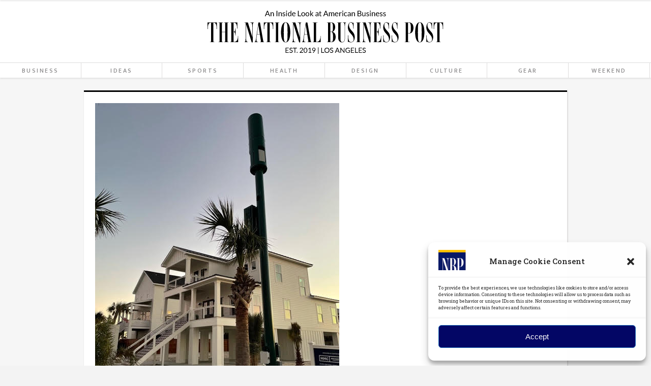

--- FILE ---
content_type: text/html; charset=UTF-8
request_url: https://www.nationalbusinesspost.com/tag/celltower/
body_size: 16598
content:
<!-- This page is cached by the Hummingbird Performance plugin v3.8.1 - https://wordpress.org/plugins/hummingbird-performance/. --><!DOCTYPE html>
<html lang="en">
<head>
    	
        <meta charset="UTF-8"/>

        <link rel="profile" href="https://gmpg.org/xfn/11"/>
        <link rel="pingback" href="https://www.nationalbusinesspost.com/xmlrpc.php"/>
                    <meta name="viewport" content="width=device-width,initial-scale=1,user-scalable=no">
        
	<meta name='robots' content='index, follow, max-image-preview:large, max-snippet:-1, max-video-preview:-1' />

	<!-- This site is optimized with the Yoast SEO Premium plugin v22.9 (Yoast SEO v22.9) - https://yoast.com/wordpress/plugins/seo/ -->
	<title>celltower Archives &#8212; National Business Post</title>
	<link rel="canonical" href="https://www.nationalbusinesspost.com/tag/celltower/" />
	<meta property="og:locale" content="en_US" />
	<meta property="og:type" content="article" />
	<meta property="og:title" content="celltower Archives" />
	<meta property="og:url" content="https://www.nationalbusinesspost.com/tag/celltower/" />
	<meta property="og:site_name" content="National Business Post" />
	<meta name="twitter:card" content="summary_large_image" />
	<meta name="twitter:site" content="@NBPnow" />
	<script type="application/ld+json" class="yoast-schema-graph">{"@context":"https://schema.org","@graph":[{"@type":"CollectionPage","@id":"https://www.nationalbusinesspost.com/tag/celltower/","url":"https://www.nationalbusinesspost.com/tag/celltower/","name":"celltower Archives &#8212; National Business Post","isPartOf":{"@id":"https://www.nationalbusinesspost.com/#website"},"primaryImageOfPage":{"@id":"https://www.nationalbusinesspost.com/tag/celltower/#primaryimage"},"image":{"@id":"https://www.nationalbusinesspost.com/tag/celltower/#primaryimage"},"thumbnailUrl":"https://www.nationalbusinesspost.com/wp-content/uploads/2022/03/TowerHome.jpg","breadcrumb":{"@id":"https://www.nationalbusinesspost.com/tag/celltower/#breadcrumb"},"inLanguage":"en"},{"@type":"ImageObject","inLanguage":"en","@id":"https://www.nationalbusinesspost.com/tag/celltower/#primaryimage","url":"https://www.nationalbusinesspost.com/wp-content/uploads/2022/03/TowerHome.jpg","contentUrl":"https://www.nationalbusinesspost.com/wp-content/uploads/2022/03/TowerHome.jpg","width":480,"height":640,"caption":"Home with 5Gantenna"},{"@type":"BreadcrumbList","@id":"https://www.nationalbusinesspost.com/tag/celltower/#breadcrumb","itemListElement":[{"@type":"ListItem","position":1,"name":"Home","item":"https://www.nationalbusinesspost.com/"},{"@type":"ListItem","position":2,"name":"celltower"}]},{"@type":"WebSite","@id":"https://www.nationalbusinesspost.com/#website","url":"https://www.nationalbusinesspost.com/","name":"The National Business Post","description":"","potentialAction":[{"@type":"SearchAction","target":{"@type":"EntryPoint","urlTemplate":"https://www.nationalbusinesspost.com/?s={search_term_string}"},"query-input":"required name=search_term_string"}],"inLanguage":"en"}]}</script>
	<!-- / Yoast SEO Premium plugin. -->


<link rel='dns-prefetch' href='//fonts.googleapis.com' />
<link href='https://fonts.googleapis.com' rel='preconnect' />
<link href='//fonts.gstatic.com' crossorigin='' rel='preconnect' />
<link rel="alternate" type="application/rss+xml" title="National Business Post &raquo; Feed" href="https://www.nationalbusinesspost.com/feed/" />
<link rel="alternate" type="application/rss+xml" title="National Business Post &raquo; Comments Feed" href="https://www.nationalbusinesspost.com/comments/feed/" />
<link rel="alternate" type="application/rss+xml" title="National Business Post &raquo; celltower Tag Feed" href="https://www.nationalbusinesspost.com/tag/celltower/feed/" />
<script type="text/javascript">
/* <![CDATA[ */
window._wpemojiSettings = {"baseUrl":"https:\/\/s.w.org\/images\/core\/emoji\/14.0.0\/72x72\/","ext":".png","svgUrl":"https:\/\/s.w.org\/images\/core\/emoji\/14.0.0\/svg\/","svgExt":".svg","source":{"concatemoji":"https:\/\/www.nationalbusinesspost.com\/wp-includes\/js\/wp-emoji-release.min.js?ver=6.4.7"}};
/*! This file is auto-generated */
!function(i,n){var o,s,e;function c(e){try{var t={supportTests:e,timestamp:(new Date).valueOf()};sessionStorage.setItem(o,JSON.stringify(t))}catch(e){}}function p(e,t,n){e.clearRect(0,0,e.canvas.width,e.canvas.height),e.fillText(t,0,0);var t=new Uint32Array(e.getImageData(0,0,e.canvas.width,e.canvas.height).data),r=(e.clearRect(0,0,e.canvas.width,e.canvas.height),e.fillText(n,0,0),new Uint32Array(e.getImageData(0,0,e.canvas.width,e.canvas.height).data));return t.every(function(e,t){return e===r[t]})}function u(e,t,n){switch(t){case"flag":return n(e,"\ud83c\udff3\ufe0f\u200d\u26a7\ufe0f","\ud83c\udff3\ufe0f\u200b\u26a7\ufe0f")?!1:!n(e,"\ud83c\uddfa\ud83c\uddf3","\ud83c\uddfa\u200b\ud83c\uddf3")&&!n(e,"\ud83c\udff4\udb40\udc67\udb40\udc62\udb40\udc65\udb40\udc6e\udb40\udc67\udb40\udc7f","\ud83c\udff4\u200b\udb40\udc67\u200b\udb40\udc62\u200b\udb40\udc65\u200b\udb40\udc6e\u200b\udb40\udc67\u200b\udb40\udc7f");case"emoji":return!n(e,"\ud83e\udef1\ud83c\udffb\u200d\ud83e\udef2\ud83c\udfff","\ud83e\udef1\ud83c\udffb\u200b\ud83e\udef2\ud83c\udfff")}return!1}function f(e,t,n){var r="undefined"!=typeof WorkerGlobalScope&&self instanceof WorkerGlobalScope?new OffscreenCanvas(300,150):i.createElement("canvas"),a=r.getContext("2d",{willReadFrequently:!0}),o=(a.textBaseline="top",a.font="600 32px Arial",{});return e.forEach(function(e){o[e]=t(a,e,n)}),o}function t(e){var t=i.createElement("script");t.src=e,t.defer=!0,i.head.appendChild(t)}"undefined"!=typeof Promise&&(o="wpEmojiSettingsSupports",s=["flag","emoji"],n.supports={everything:!0,everythingExceptFlag:!0},e=new Promise(function(e){i.addEventListener("DOMContentLoaded",e,{once:!0})}),new Promise(function(t){var n=function(){try{var e=JSON.parse(sessionStorage.getItem(o));if("object"==typeof e&&"number"==typeof e.timestamp&&(new Date).valueOf()<e.timestamp+604800&&"object"==typeof e.supportTests)return e.supportTests}catch(e){}return null}();if(!n){if("undefined"!=typeof Worker&&"undefined"!=typeof OffscreenCanvas&&"undefined"!=typeof URL&&URL.createObjectURL&&"undefined"!=typeof Blob)try{var e="postMessage("+f.toString()+"("+[JSON.stringify(s),u.toString(),p.toString()].join(",")+"));",r=new Blob([e],{type:"text/javascript"}),a=new Worker(URL.createObjectURL(r),{name:"wpTestEmojiSupports"});return void(a.onmessage=function(e){c(n=e.data),a.terminate(),t(n)})}catch(e){}c(n=f(s,u,p))}t(n)}).then(function(e){for(var t in e)n.supports[t]=e[t],n.supports.everything=n.supports.everything&&n.supports[t],"flag"!==t&&(n.supports.everythingExceptFlag=n.supports.everythingExceptFlag&&n.supports[t]);n.supports.everythingExceptFlag=n.supports.everythingExceptFlag&&!n.supports.flag,n.DOMReady=!1,n.readyCallback=function(){n.DOMReady=!0}}).then(function(){return e}).then(function(){var e;n.supports.everything||(n.readyCallback(),(e=n.source||{}).concatemoji?t(e.concatemoji):e.wpemoji&&e.twemoji&&(t(e.twemoji),t(e.wpemoji)))}))}((window,document),window._wpemojiSettings);
/* ]]> */
</script>
<style id='wp-emoji-styles-inline-css' type='text/css'>

	img.wp-smiley, img.emoji {
		display: inline !important;
		border: none !important;
		box-shadow: none !important;
		height: 1em !important;
		width: 1em !important;
		margin: 0 0.07em !important;
		vertical-align: -0.1em !important;
		background: none !important;
		padding: 0 !important;
	}
</style>
<style id='classic-theme-styles-inline-css' type='text/css'>
/*! This file is auto-generated */
.wp-block-button__link{color:#fff;background-color:#32373c;border-radius:9999px;box-shadow:none;text-decoration:none;padding:calc(.667em + 2px) calc(1.333em + 2px);font-size:1.125em}.wp-block-file__button{background:#32373c;color:#fff;text-decoration:none}
</style>
<style id='global-styles-inline-css' type='text/css'>
body{--wp--preset--color--black: #000000;--wp--preset--color--cyan-bluish-gray: #abb8c3;--wp--preset--color--white: #ffffff;--wp--preset--color--pale-pink: #f78da7;--wp--preset--color--vivid-red: #cf2e2e;--wp--preset--color--luminous-vivid-orange: #ff6900;--wp--preset--color--luminous-vivid-amber: #fcb900;--wp--preset--color--light-green-cyan: #7bdcb5;--wp--preset--color--vivid-green-cyan: #00d084;--wp--preset--color--pale-cyan-blue: #8ed1fc;--wp--preset--color--vivid-cyan-blue: #0693e3;--wp--preset--color--vivid-purple: #9b51e0;--wp--preset--gradient--vivid-cyan-blue-to-vivid-purple: linear-gradient(135deg,rgba(6,147,227,1) 0%,rgb(155,81,224) 100%);--wp--preset--gradient--light-green-cyan-to-vivid-green-cyan: linear-gradient(135deg,rgb(122,220,180) 0%,rgb(0,208,130) 100%);--wp--preset--gradient--luminous-vivid-amber-to-luminous-vivid-orange: linear-gradient(135deg,rgba(252,185,0,1) 0%,rgba(255,105,0,1) 100%);--wp--preset--gradient--luminous-vivid-orange-to-vivid-red: linear-gradient(135deg,rgba(255,105,0,1) 0%,rgb(207,46,46) 100%);--wp--preset--gradient--very-light-gray-to-cyan-bluish-gray: linear-gradient(135deg,rgb(238,238,238) 0%,rgb(169,184,195) 100%);--wp--preset--gradient--cool-to-warm-spectrum: linear-gradient(135deg,rgb(74,234,220) 0%,rgb(151,120,209) 20%,rgb(207,42,186) 40%,rgb(238,44,130) 60%,rgb(251,105,98) 80%,rgb(254,248,76) 100%);--wp--preset--gradient--blush-light-purple: linear-gradient(135deg,rgb(255,206,236) 0%,rgb(152,150,240) 100%);--wp--preset--gradient--blush-bordeaux: linear-gradient(135deg,rgb(254,205,165) 0%,rgb(254,45,45) 50%,rgb(107,0,62) 100%);--wp--preset--gradient--luminous-dusk: linear-gradient(135deg,rgb(255,203,112) 0%,rgb(199,81,192) 50%,rgb(65,88,208) 100%);--wp--preset--gradient--pale-ocean: linear-gradient(135deg,rgb(255,245,203) 0%,rgb(182,227,212) 50%,rgb(51,167,181) 100%);--wp--preset--gradient--electric-grass: linear-gradient(135deg,rgb(202,248,128) 0%,rgb(113,206,126) 100%);--wp--preset--gradient--midnight: linear-gradient(135deg,rgb(2,3,129) 0%,rgb(40,116,252) 100%);--wp--preset--font-size--small: 13px;--wp--preset--font-size--medium: 20px;--wp--preset--font-size--large: 36px;--wp--preset--font-size--x-large: 42px;--wp--preset--spacing--20: 0.44rem;--wp--preset--spacing--30: 0.67rem;--wp--preset--spacing--40: 1rem;--wp--preset--spacing--50: 1.5rem;--wp--preset--spacing--60: 2.25rem;--wp--preset--spacing--70: 3.38rem;--wp--preset--spacing--80: 5.06rem;--wp--preset--shadow--natural: 6px 6px 9px rgba(0, 0, 0, 0.2);--wp--preset--shadow--deep: 12px 12px 50px rgba(0, 0, 0, 0.4);--wp--preset--shadow--sharp: 6px 6px 0px rgba(0, 0, 0, 0.2);--wp--preset--shadow--outlined: 6px 6px 0px -3px rgba(255, 255, 255, 1), 6px 6px rgba(0, 0, 0, 1);--wp--preset--shadow--crisp: 6px 6px 0px rgba(0, 0, 0, 1);}:where(.is-layout-flex){gap: 0.5em;}:where(.is-layout-grid){gap: 0.5em;}body .is-layout-flow > .alignleft{float: left;margin-inline-start: 0;margin-inline-end: 2em;}body .is-layout-flow > .alignright{float: right;margin-inline-start: 2em;margin-inline-end: 0;}body .is-layout-flow > .aligncenter{margin-left: auto !important;margin-right: auto !important;}body .is-layout-constrained > .alignleft{float: left;margin-inline-start: 0;margin-inline-end: 2em;}body .is-layout-constrained > .alignright{float: right;margin-inline-start: 2em;margin-inline-end: 0;}body .is-layout-constrained > .aligncenter{margin-left: auto !important;margin-right: auto !important;}body .is-layout-constrained > :where(:not(.alignleft):not(.alignright):not(.alignfull)){max-width: var(--wp--style--global--content-size);margin-left: auto !important;margin-right: auto !important;}body .is-layout-constrained > .alignwide{max-width: var(--wp--style--global--wide-size);}body .is-layout-flex{display: flex;}body .is-layout-flex{flex-wrap: wrap;align-items: center;}body .is-layout-flex > *{margin: 0;}body .is-layout-grid{display: grid;}body .is-layout-grid > *{margin: 0;}:where(.wp-block-columns.is-layout-flex){gap: 2em;}:where(.wp-block-columns.is-layout-grid){gap: 2em;}:where(.wp-block-post-template.is-layout-flex){gap: 1.25em;}:where(.wp-block-post-template.is-layout-grid){gap: 1.25em;}.has-black-color{color: var(--wp--preset--color--black) !important;}.has-cyan-bluish-gray-color{color: var(--wp--preset--color--cyan-bluish-gray) !important;}.has-white-color{color: var(--wp--preset--color--white) !important;}.has-pale-pink-color{color: var(--wp--preset--color--pale-pink) !important;}.has-vivid-red-color{color: var(--wp--preset--color--vivid-red) !important;}.has-luminous-vivid-orange-color{color: var(--wp--preset--color--luminous-vivid-orange) !important;}.has-luminous-vivid-amber-color{color: var(--wp--preset--color--luminous-vivid-amber) !important;}.has-light-green-cyan-color{color: var(--wp--preset--color--light-green-cyan) !important;}.has-vivid-green-cyan-color{color: var(--wp--preset--color--vivid-green-cyan) !important;}.has-pale-cyan-blue-color{color: var(--wp--preset--color--pale-cyan-blue) !important;}.has-vivid-cyan-blue-color{color: var(--wp--preset--color--vivid-cyan-blue) !important;}.has-vivid-purple-color{color: var(--wp--preset--color--vivid-purple) !important;}.has-black-background-color{background-color: var(--wp--preset--color--black) !important;}.has-cyan-bluish-gray-background-color{background-color: var(--wp--preset--color--cyan-bluish-gray) !important;}.has-white-background-color{background-color: var(--wp--preset--color--white) !important;}.has-pale-pink-background-color{background-color: var(--wp--preset--color--pale-pink) !important;}.has-vivid-red-background-color{background-color: var(--wp--preset--color--vivid-red) !important;}.has-luminous-vivid-orange-background-color{background-color: var(--wp--preset--color--luminous-vivid-orange) !important;}.has-luminous-vivid-amber-background-color{background-color: var(--wp--preset--color--luminous-vivid-amber) !important;}.has-light-green-cyan-background-color{background-color: var(--wp--preset--color--light-green-cyan) !important;}.has-vivid-green-cyan-background-color{background-color: var(--wp--preset--color--vivid-green-cyan) !important;}.has-pale-cyan-blue-background-color{background-color: var(--wp--preset--color--pale-cyan-blue) !important;}.has-vivid-cyan-blue-background-color{background-color: var(--wp--preset--color--vivid-cyan-blue) !important;}.has-vivid-purple-background-color{background-color: var(--wp--preset--color--vivid-purple) !important;}.has-black-border-color{border-color: var(--wp--preset--color--black) !important;}.has-cyan-bluish-gray-border-color{border-color: var(--wp--preset--color--cyan-bluish-gray) !important;}.has-white-border-color{border-color: var(--wp--preset--color--white) !important;}.has-pale-pink-border-color{border-color: var(--wp--preset--color--pale-pink) !important;}.has-vivid-red-border-color{border-color: var(--wp--preset--color--vivid-red) !important;}.has-luminous-vivid-orange-border-color{border-color: var(--wp--preset--color--luminous-vivid-orange) !important;}.has-luminous-vivid-amber-border-color{border-color: var(--wp--preset--color--luminous-vivid-amber) !important;}.has-light-green-cyan-border-color{border-color: var(--wp--preset--color--light-green-cyan) !important;}.has-vivid-green-cyan-border-color{border-color: var(--wp--preset--color--vivid-green-cyan) !important;}.has-pale-cyan-blue-border-color{border-color: var(--wp--preset--color--pale-cyan-blue) !important;}.has-vivid-cyan-blue-border-color{border-color: var(--wp--preset--color--vivid-cyan-blue) !important;}.has-vivid-purple-border-color{border-color: var(--wp--preset--color--vivid-purple) !important;}.has-vivid-cyan-blue-to-vivid-purple-gradient-background{background: var(--wp--preset--gradient--vivid-cyan-blue-to-vivid-purple) !important;}.has-light-green-cyan-to-vivid-green-cyan-gradient-background{background: var(--wp--preset--gradient--light-green-cyan-to-vivid-green-cyan) !important;}.has-luminous-vivid-amber-to-luminous-vivid-orange-gradient-background{background: var(--wp--preset--gradient--luminous-vivid-amber-to-luminous-vivid-orange) !important;}.has-luminous-vivid-orange-to-vivid-red-gradient-background{background: var(--wp--preset--gradient--luminous-vivid-orange-to-vivid-red) !important;}.has-very-light-gray-to-cyan-bluish-gray-gradient-background{background: var(--wp--preset--gradient--very-light-gray-to-cyan-bluish-gray) !important;}.has-cool-to-warm-spectrum-gradient-background{background: var(--wp--preset--gradient--cool-to-warm-spectrum) !important;}.has-blush-light-purple-gradient-background{background: var(--wp--preset--gradient--blush-light-purple) !important;}.has-blush-bordeaux-gradient-background{background: var(--wp--preset--gradient--blush-bordeaux) !important;}.has-luminous-dusk-gradient-background{background: var(--wp--preset--gradient--luminous-dusk) !important;}.has-pale-ocean-gradient-background{background: var(--wp--preset--gradient--pale-ocean) !important;}.has-electric-grass-gradient-background{background: var(--wp--preset--gradient--electric-grass) !important;}.has-midnight-gradient-background{background: var(--wp--preset--gradient--midnight) !important;}.has-small-font-size{font-size: var(--wp--preset--font-size--small) !important;}.has-medium-font-size{font-size: var(--wp--preset--font-size--medium) !important;}.has-large-font-size{font-size: var(--wp--preset--font-size--large) !important;}.has-x-large-font-size{font-size: var(--wp--preset--font-size--x-large) !important;}
.wp-block-navigation a:where(:not(.wp-element-button)){color: inherit;}
:where(.wp-block-post-template.is-layout-flex){gap: 1.25em;}:where(.wp-block-post-template.is-layout-grid){gap: 1.25em;}
:where(.wp-block-columns.is-layout-flex){gap: 2em;}:where(.wp-block-columns.is-layout-grid){gap: 2em;}
.wp-block-pullquote{font-size: 1.5em;line-height: 1.6;}
</style>
<link rel='stylesheet' id='bbp-default-css' href='https://www.nationalbusinesspost.com/wp-content/plugins/bbpress/templates/default/css/bbpress.min.css?ver=2.6.9' type='text/css' media='all' />
<link rel='stylesheet' id='contact-form-7-css' href='https://www.nationalbusinesspost.com/wp-content/uploads/hummingbird-assets/010fdd120e1cfafd0d9837a8baf2caef.css' type='text/css' media='all' />
<link rel='stylesheet' id='cmplz-general-css' href='https://www.nationalbusinesspost.com/wp-content/plugins/complianz-gdpr-premium/assets/css/cookieblocker.min.css?ver=1710186218' type='text/css' media='all' />
<link rel='stylesheet' id='newsroom-elated-default-style-css' href='https://www.nationalbusinesspost.com/wp-content/themes/newsroom/style.css?ver=6.4.7' type='text/css' media='all' />
<link rel='stylesheet' id='newsroom-elated-modules-css' href='https://www.nationalbusinesspost.com/wp-content/themes/newsroom/assets/css/modules.min.css?ver=6.4.7' type='text/css' media='all' />
<style id='newsroom-elated-modules-inline-css' type='text/css'>
@media only screen and (min-width: 1024px) and (max-width: 1400px){}
</style>
<link rel='stylesheet' id='newsroom-elated-plugins-css' href='https://www.nationalbusinesspost.com/wp-content/themes/newsroom/assets/css/plugins.min.css?ver=6.4.7' type='text/css' media='all' />
<link rel='stylesheet' id='eltd-font_awesome-css' href='https://www.nationalbusinesspost.com/wp-content/themes/newsroom/assets/css/font-awesome/css/font-awesome.min.css?ver=6.4.7' type='text/css' media='all' />
<link rel='stylesheet' id='eltd-font_elegant-css' href='https://www.nationalbusinesspost.com/wp-content/themes/newsroom/assets/css/elegant-icons/style.min.css?ver=6.4.7' type='text/css' media='all' />
<link rel='stylesheet' id='eltd-ion_icons-css' href='https://www.nationalbusinesspost.com/wp-content/themes/newsroom/assets/css/ion-icons/css/ionicons.min.css?ver=6.4.7' type='text/css' media='all' />
<link rel='stylesheet' id='eltd-linea_icons-css' href='https://www.nationalbusinesspost.com/wp-content/uploads/hummingbird-assets/9df704901972f62664775488b2ec7f53.css' type='text/css' media='all' />
<link rel='stylesheet' id='eltd-simple_line_icons-css' href='https://www.nationalbusinesspost.com/wp-content/uploads/hummingbird-assets/c30473039e5d4bb8ba9cd7442e40b2bc.css' type='text/css' media='all' />
<link rel='stylesheet' id='mediaelement-css' href='https://www.nationalbusinesspost.com/wp-includes/js/mediaelement/mediaelementplayer-legacy.min.css?ver=4.2.17' type='text/css' media='all' />
<link rel='stylesheet' id='wp-mediaelement-css' href='https://www.nationalbusinesspost.com/wp-includes/js/mediaelement/wp-mediaelement.min.css?ver=6.4.7' type='text/css' media='all' />
<link rel='stylesheet' id='newsroom-elated-style-dynamic-css' href='https://www.nationalbusinesspost.com/wp-content/themes/newsroom/assets/css/style_dynamic.css?ver=1578753499' type='text/css' media='all' />
<link rel='stylesheet' id='newsroom-elated-modules-responsive-css' href='https://www.nationalbusinesspost.com/wp-content/themes/newsroom/assets/css/modules-responsive.min.css?ver=6.4.7' type='text/css' media='all' />
<link rel='stylesheet' id='newsroom-elated-style-dynamic-responsive-css' href='https://www.nationalbusinesspost.com/wp-content/themes/newsroom/assets/css/style_dynamic_responsive.css?ver=1578753499' type='text/css' media='all' />
<link rel='stylesheet' id='newsroom-elated-bb-press-css' href='https://www.nationalbusinesspost.com/wp-content/themes/newsroom/assets/css/bbpress.min.css?ver=6.4.7' type='text/css' media='all' />
<link rel='stylesheet' id='newsroom-elated-bb-press-reponsive-css' href='https://www.nationalbusinesspost.com/wp-content/themes/newsroom/assets/css/bbpress-responsive.min.css?ver=6.4.7' type='text/css' media='all' />
<link rel='stylesheet' id='newsroom-elated-google-fonts-css' href='https://fonts.googleapis.com/css?family=Roboto+Slab%3A100%2C300%2C400%2C500%2C700%7COld+Standard+TT%3A100%2C300%2C400%2C500%2C700%7COswald%3A100%2C300%2C400%2C500%2C700%7CArvo%3A100%2C300%2C400%2C500%2C700%7CEk+Mukta%3A100%2C300%2C400%2C500%2C700%7CRaleway%3A100%2C300%2C400%2C500%2C700%7CDosis%3A100%2C300%2C400%2C500%2C700&#038;subset=latin-ext&#038;ver=1.0.0' type='text/css' media='all' />
<script type="text/javascript" src="https://www.nationalbusinesspost.com/wp-includes/js/jquery/jquery.min.js?ver=3.7.1" id="jquery-core-js"></script>
<script type="text/javascript" src="https://www.nationalbusinesspost.com/wp-includes/js/jquery/jquery-migrate.min.js?ver=3.4.1" id="jquery-migrate-js"></script>
<script type="text/javascript" src="https://www.nationalbusinesspost.com/wp-content/plugins/stock-market-ticker/assets/stockdio-wp.js?ver=1.9.20" id="customStockdioJs-js"></script>
<link rel="https://api.w.org/" href="https://www.nationalbusinesspost.com/wp-json/" /><link rel="alternate" type="application/json" href="https://www.nationalbusinesspost.com/wp-json/wp/v2/tags/963" /><link rel="EditURI" type="application/rsd+xml" title="RSD" href="https://www.nationalbusinesspost.com/xmlrpc.php?rsd" />
<meta name="generator" content="WordPress 6.4.7" />
<!-- start Simple Custom CSS and JS -->
<!-- Add HTML code to the header or the footer.

For example, you can use the following code for loading the jQuery library from Google CDN:
<script src="https://ajax.googleapis.com/ajax/libs/jquery/3.4.1/jquery.min.js"></script>

or the following one for loading the Bootstrap library from MaxCDN:
<link rel="stylesheet" href="https://stackpath.bootstrapcdn.com/bootstrap/4.3.1/css/bootstrap.min.css" integrity="sha384-ggOyR0iXCbMQv3Xipma34MD+dH/1fQ784/j6cY/iJTQUOhcWr7x9JvoRxT2MZw1T" crossorigin="anonymous">

-- End of the comment --> 

<!-- Global site tag (gtag.js) - Google Analytics -->
<script type="text/plain" data-service="google-analytics" data-category="statistics" async data-cmplz-src="https://www.googletagmanager.com/gtag/js?id=UA-156571414-1"></script>
<script>
  window.dataLayer = window.dataLayer || [];
  function gtag(){dataLayer.push(arguments);}
  gtag('js', new Date());

  gtag('config', 'UA-156571414-1');
</script>
<!-- end Simple Custom CSS and JS -->
<!-- start Simple Custom CSS and JS -->
<!--<script type="text/javascript" src="https://platform-api.sharethis.com/js/sharethis.js#property=5def4fd1bf23d40019abd924&product=inline-share-buttons&cms=sop" async="async"></script>-->
<!--SHARETHIS BEGIN-->
<script async src="https://platform-api.sharethis.com/js/sharethis.js#property=5e1b3c39734b56001269b63b&product=sticky-share-buttons"></script>
<!--SHARETHIS END--><!-- end Simple Custom CSS and JS -->
<!-- start Simple Custom CSS and JS -->
<script type="text/javascript">

jQuery(document).ready(function( $ ){
    $("#cat_one").append("<a href='/business/' class='rmore'>MORE BUSINESS <i class='far fa-arrow-alt-circle-right'></i></a>");
	$("#cat_two").append("<a href='/ideas/' class='rmore'>MORE IDEAS <i class='far fa-arrow-alt-circle-right'></i></a>");
	$("#cat_three").append("<a href='/sports/' class='rmore'>MORE SPORTS <i class='far fa-arrow-alt-circle-right'></i></a>");
	$("#cat_four").append("<a href='/culture/' class='rmore'>MORE CULTURE <i class='far fa-arrow-alt-circle-right'></i></a>");
	$("#cat_five").append("<a href='/health/' class='rmore'>MORE HEALTH <i class='far fa-arrow-alt-circle-right'></i></a>");
	$("#cat_six").append("<a href='/design/' class='rmore'>MORE DESIGN <i class='far fa-arrow-alt-circle-right'></i></a>");
	$("#cat_seven").append("<a href='/weekend/' class='rmore'>MORE WEEKEND <i class='far fa-arrow-alt-circle-right'></i></a>");
	$("#cat_eight").append("<a href='/gear/' class='rmore'>MORE GEAR <i class='far fa-arrow-alt-circle-right'></i></a>");
});


</script>
<!-- end Simple Custom CSS and JS -->
<!-- start Simple Custom CSS and JS -->
<style type="text/css">
@font-face {font-family: "Ambroise Francois"; src: url("//db.onlinewebfonts.com/t/7f3b7d43b0a45c1ea35b6970a0592e2d.eot"); src: url("//db.onlinewebfonts.com/t/7f3b7d43b0a45c1ea35b6970a0592e2d.eot?#iefix") format("embedded-opentype"), url("//db.onlinewebfonts.com/t/7f3b7d43b0a45c1ea35b6970a0592e2d.woff2") format("woff2"), url("//db.onlinewebfonts.com/t/7f3b7d43b0a45c1ea35b6970a0592e2d.woff") format("woff"), url("//db.onlinewebfonts.com/t/7f3b7d43b0a45c1ea35b6970a0592e2d.ttf") format("truetype"), url("//db.onlinewebfonts.com/t/7f3b7d43b0a45c1ea35b6970a0592e2d.svg#Ambroise Francois") format("svg"); }
.eltd-post-item-inner{padding:15px!important}

@font-face {
  font-family: avenir;
  src: url(//wp-content/themes/AvenirNext-Medium.ttf);
}

@font-face {
  font-family: adobe;
  src: url(//wp-content/themes/AdobeGurmukhi-Regular.otf);
}

@font-face {
  font-family: eurostile;
  src: url(//wp-content/themes/EUROSTIB.ttf);
}

body{overflow-y:hidden}


.page-id-3956 #st-2,
.page-id-4154 #st-2,
.page-id-4205 #st-2,
.page-id-4207 #st-2,
.page-id-4209 #st-2,
.page-id-4211 #st-2,
.page-id-4213 #st-2,
.page-id-4215 #st-2,
.page-id-4217 #st-2,
.page-id-4350 #st-2,
.page-id-4052 #st-2,
.page-id-4054 #st-2,
.page-id-4056 #st-2,
.page-id-4413 #st-2,
.page-id-4060 #st-2,
.page-id-4227 #st-2
{display:none!important}

.eltd-logo-wrapper a{height:88px!important}
.eltd-page-header .eltd-logo-area {padding:10px!important}
.eltd-page-header .eltd-menu-area{height:30px!important}
.eltd-header-type3 .eltd-menu-area .eltd-vertical-align-containers .eltd-position-center-inner {
    width: 100%!important;
}

h4{font-size:15px!important}

.elementor-search-form__container{
    min-height: 30px!important;
}

.elementor-search-form__container:not(.elementor-search-form--full-screen) {
    background: none;
}
.elementor-widget-search-form input[type="search"].elementor-search-form__input{
  border-bottom: 1px solid #dddcdc;
  padding: 0!important;
  font-size: 12px;
}
.elementor-3956 .elementor-element.elementor-element-8696574 .elementor-search-form__submit {
color: #666;
}
.elementor-widget-search-form .elementor-search-form__submit{
min-width: 30px;
background: none;
color: #fff;
cursor:pointer
}

.top_menu .elementor-nav-menu{
width:100%;
margin:0;
box-shadow: 0 2px 3px 0 rgba(0,0,0,.09);
}
#menu-1-3c07244,#menu-1-6b04a17e,#menu-1-4a3894ed,#menu-1-23381814,#menu-1-6b048cf0,#menu-1-423c7f07,#menu-1-7f3a1e04,#menu-1-92c37c5,#menu-1-4f8bc346,#menu-1-37d92a74
{border-top: 1px solid #dddcdc!important}

.eltd-main-menu, #menu-main-menu{width:100%!important;}

.top_menu .elementor-nav-menu li, #menu-main-menu li{
  border-right: 1px solid #dddcdc!important;
  width: 12.4%!important;
}

.top_menu .elementor-nav-menu li a, #menu-main-menu li a{
   padding:5px 0!important; 
   text-align:center!important;
   letter-spacing:2.5px!important}

#menu-main-menu li a{
width: 100%;
padding: 0!important;
transition:.5s}

.elementor-nav-menu li a, #menu-main-menu-2 li a{text-transform:uppercase!important}

.menu-item-5610 a:hover, #nav-menu-item-5610 a:hover{background:#0f5c53!important;color:#fff!important}
.menu-item-5611 a:hover, #nav-menu-item-5611 a:hover{background:#800000!important;color:#fff!important}
.menu-item-5613 a:hover, #nav-menu-item-5613 a:hover{background:#FD6A02!important;color:#fff!important}
.menu-item-5614 a:hover, #nav-menu-item-5614 a:hover{background:#bc9b5d!important;color:#fff!important}
.menu-item-5615 a:hover, #nav-menu-item-5615 a:hover{background:#73bb44!important;color:#fff!important}
.menu-item-5616 a:hover, #nav-menu-item-5616 a:hover{background:#ffc82c!important;color:#fff!important}
.menu-item-5617 a:hover, #nav-menu-item-5617 a:hover{background:#c42790!important;color:#fff!important}
.menu-item-5618 a:hover, #nav-menu-item-5618 a:hover{background:#477fc1!important;color:#fff!important}

/* CHANGE BACK TO THIS WHEN NO LONGER USING DEAD MENU */
/*.menu-item-4187 a:hover, #nav-menu-item-4187 a:hover{background:#0f5c53!important;color:#fff!important}
.menu-item-4224 a:hover, #nav-menu-item-4224 a:hover{background:#800000!important;color:#fff!important}
.menu-item-4225 a:hover, #nav-menu-item-4225 a:hover{background:#477fc1!important;color:#fff!important}
.menu-item-4223 a:hover, #nav-menu-item-4223 a:hover{background:#FD6A02!important;color:#fff!important}
.menu-item-4221 a:hover, #nav-menu-item-4221 a:hover{background:#bc9b5d!important;color:#fff!important}
.menu-item-4220 a:hover, #nav-menu-item-4220 a:hover{background:#73bb44!important;color:#fff!important}
.menu-item-4222 a:hover, #nav-menu-item-4222 a:hover{background:#ffc82c!important;color:#fff!important}
.menu-item-4226 a:hover, #nav-menu-item-4226 a:hover{background:#c42790!important;color:#fff!important}*/

#nav-menu-item-4187 a, #nav-menu-item-4224 a, #nav-menu-item-4225 a, #nav-menu-item-4223 a, #nav-menu-item-4221 a, #nav-menu-item-4220 a, #nav-menu-item-4222 a, #nav-menu-item-4226 a
{font-family:dosis!important}

.elementor-4154 .elementor-element.elementor-element-72e37604 .elementor-nav-menu--main .elementor-item.elementor-item-active{
 background:#0f5c53!important}
.elementor-4205 .elementor-element.elementor-element-303aef4c .elementor-nav-menu--main .elementor-item.elementor-item-active{
background:#800000!important}
.elementor-4207 .elementor-element.elementor-element-3a820f42 .elementor-nav-menu--main .elementor-item.elementor-item-active{
background:#477fc1!important}
.elementor-4209 .elementor-element.elementor-element-11836284 .elementor-nav-menu--main .elementor-item.elementor-item-active{
background:#FD6A02!important}
.elementor-4211 .elementor-element.elementor-element-398a88cc .elementor-nav-menu--main .elementor-item.elementor-item-active {
background:#bc9b5d!important}
.elementor-4213 .elementor-element.elementor-element-1a4ecde6 .elementor-nav-menu--main .elementor-item.elementor-item-active{
background:#73bb44!important}
.elementor-4215 .elementor-element.elementor-element-3ef97f39 .elementor-nav-menu--main .elementor-item.elementor-item-active{ 
background:#ffc82c!important}
.elementor-4217 .elementor-element.elementor-element-4b92da08 .elementor-nav-menu--main .elementor-item.elementor-item-active{
background:#c42790!important}


.elementor-nav-menu li.menu-item-4226, #menu-main-menu>#nav-menu-item-4226{border-right:0px!important}



.eltd-date-widget-holder{font-family:dosis!important}

.eltd-page-header .eltd-sticky-header.header-appear{display:none}

.side_news{
    background: #fff;
    border-top: solid #000 8px;
    padding:2px 15px 10px;
    box-shadow: 1px 1px 3px 0 #cecccc;
}

.category_news{
    background: #fff;
    padding:2px 15px 10px;
    box-shadow: 1px 3px 3px 0 #cecccc;
    margin-top:-25px;
  
}

.side_news .eltd-post-item-inner{border:0px!important;
box-shadow:none!important;
border-bottom:1px solid #dddcdc!important;
padding:0px!important;
margin-top: 15px;
padding-bottom: 15px!important;
}

.category_news .eltd-post-item-inner{border:0px!important;
box-shadow:none!important;
border-bottom:1px solid #dddcdc!important;
padding:0px!important;
margin-top: 18px;
padding-bottom: 15px!important;
}

.category_news .eltd-plw-two{border-top:1px solid #dddcdc!important;}

.eltd-bnl-holder.eltd-layout-holder .eltd-post-item {
    margin-bottom: 5px!important;
}

a{
font-family:dosis;
font-size:12px!important;
color:#676767;
font-weight:500!important;
}

.eltd-post-info-author-link{line-height:15px!important}

.side_news .eltd-plw-two h5{
font-family:Ambroise Francois!important;
font-size:55px!important;
border-bottom:1px solid #dddcdc!important}

.fixed_head h5{
font-family:Ambroise Francois!important;
font-size:55px!important;
font-weight:300!important
}

.recent_widget_head h1, .cat_head a{font-family:Ambroise Francois!important;
font-weight: 500;
letter-spacing: 1px;
font-size:60px!important}

.eltd-pt-title a{
font-family: lato;
font-size:15px!important;
font-weight:500!important;
letter-spacing:.5px!important;
color:#333333!important;}

.main_three .eltd-post-item{width:130%!important}

.main_four .eltd-post-item{width:70%!important;
float:right!important
}

.main_six .eltd-post-item{
margin-top:6px;}

.main_five .eltd-post-item{
margin-top:-4px;}

.main_five .eltd-post-item-inner{border-top:0px!important;box-shadow: 1px 3px 3px 0 #cecccc!important}

.main_five .eltd-plw-one h5{
  background:#fff;
  padding:10px 15px 0;
  border-top: solid #000 8px;
  box-shadow: 1px 3px 3px 0 #cecccc;
  font-family:Ambroise Francois!important;
  font-size:40px!important;
}

.rmore{
  position: absolute;
  left: 0;
  margin-top: 5px;
  padding: 7px 0;
  background: #000;
  width: 100%;
  text-align: center; 
  color:#fff!important;
  font-weight:400;
  letter-spacing:1px!important;
  box-shadow: 1px 3px 3px 0 #cecccc!important}

.elementor-social-icons-wrapper a{font-size:20px!important}

.elementor-nav-menu li{border-right:1px solid #676767!important}

.elementor-nav-menu li a{letter-spacing:1.5px!important}

.elementor-nav-menu .menu-item-4696{border-right:0px!important}

.recent_widget .elementor-post__badge{background-color:#676767!important}

.recent_widget .elementor-post__title{margin-bottom:10px!important}

.recent_widget .elementor-post__title a{
font-family: lato!important;
font-size:15px!important;
font-weight:500!important;
letter-spacing:.5px!important;
color:#333333!important}

.recent_widget .elementor-post__text{margin-top:0px!important}

.eltd-post-excerpt{
font-family: lato!important;
font-size:12px!important;
font-weight:500!important;
letter-spacing:.5px!important;
color:#333333!important}

.eltd-bnl-holder .eltd-bnl-outer .eltd-bnl-inner .eltd-post-item .eltd-post-item-inner .eltd-pt-meta-section>div {line-height:15px!important}

.post_link{
  font-size:18px!important;
  font-family: 'Libre Franklin', sans-serif;
  font-weight: 400!important;
  color:#000!important;
  text-decoration:underline!important}

.post_link:hover{
  color:#1730E5!important;
  }

#cookie-notice{background-color:#eeeeee!important;
font-family:lato!important;
font-size:10px!important;
letter-spacing:1px!important

}
#cn-notice-text{color:#666!important}

#cn-notice-buttons a{
color:#000!important;
background-color:#edc9af!important;
font-family:lato!important;
font-size:10px!important;
letter-spacing:1px!important}



.cn-button.bootstrap{background-image: linear-gradient(to bottom,#edc9af,#e0b9a0);}

@media all and (max-width:1400px){
  .elementor-3956 .elementor-element.elementor-element-6a2234e,
  .elementor-3956 .elementor-element.elementor-element-7511464,
  .elementor-3956 .elementor-element.elementor-element-468f9aa,
  .elementor-3956 .elementor-element.elementor-element-8e8be49,
  .elementor-3956 .elementor-element.elementor-element-ef94976,
  .elementor-3956 .elementor-element.elementor-element-a2b1c8f,
  .elementor-3956 .elementor-element.elementor-element-bde3268,
  /*Business*/
  
  
  .one, .two, .three, .four{
   padding: 0% 15% 0% 15%!important;
}
}



@media all and (max-width:1200px){
  .elementor-3956 .elementor-element.elementor-element-6a2234e,
  .elementor-3956 .elementor-element.elementor-element-7511464,
  .elementor-3956 .elementor-element.elementor-element-468f9aa,
  .elementor-3956 .elementor-element.elementor-element-8e8be49,
  .elementor-3956 .elementor-element.elementor-element-ef94976,
  .elementor-3956 .elementor-element.elementor-element-a2b1c8f,
  .elementor-3956 .elementor-element.elementor-element-bde3268,
  
  .one, .two, .three, .four{
   padding: 0% 10% 0% 10%!important;
}
}

@media all and (max-width:1000px){
  .elementor-3956 .elementor-element.elementor-element-6a2234e,
  .elementor-3956 .elementor-element.elementor-element-7511464,
  .elementor-3956 .elementor-element.elementor-element-468f9aa,
  .elementor-3956 .elementor-element.elementor-element-8e8be49,
  .elementor-3956 .elementor-element.elementor-element-ef94976,
  .elementor-3956 .elementor-element.elementor-element-a2b1c8f,
  .elementor-3956 .elementor-element.elementor-element-bde3268,
  
  .one, .two, .three, .four{
   padding: 0% 2% 0% 2%!important;
}
}

@media all and (max-width:1025px){
.elementor-nav-menu li {
border-right:none!important;
}
.cat_head a{
font-size:45px!important
}

.btm_menu .elementor-nav-menu li{width:50%}
.btm_menu .elementor-nav-menu li a{
    width: 100%;
    text-align: center!important;
    font-size: 15px!important;
    border-top: 1px solid #a5a5a5;
    padding: 10px 0!important;
    display: inline-block;
    border-right: 1px solid #a5a5a5
  }
  
 .btm_menu ul{justify-content:left!important;}  
  
.btm_menu a:hover{
    color: #fff!important;
	background: #000!important;
  }
 
.btm_menu .elementor-nav-menu li a:active{
    color: #fff!important;
	background: #000!important;
  }
    
  
.btm_menu .elementor-nav-menu li:nth-child(2) a,
.btm_menu .elementor-nav-menu li:nth-child(4) a,
.btm_menu .elementor-nav-menu li:nth-child(6) a,
.btm_menu .elementor-nav-menu li:nth-child(8) a
{border-right:0px!important}
  

  
.top_menu .elementor-nav-menu li{
border-right:none!important;
width: 100%!important;
}
.top_menu .elementor-nav-menu li a{
padding:10px 10px!important
}

}

@media all and (min-width:1025px){
.elementor-3956 .elementor-element.elementor-element-d3eea78,
.elementor-4154 .elementor-element.elementor-element-5b29e0eb,
.elementor-4205 .elementor-element.elementor-element-79c55d90,
.elementor-4207 .elementor-element.elementor-element-4848573b,
.elementor-4209 .elementor-element.elementor-element-3c01901,
.elementor-4211 .elementor-element.elementor-element-2bc461f3,
.elementor-4213 .elementor-element.elementor-element-6df07eb6,
.elementor-4215 .elementor-element.elementor-element-2527d6fe,
.elementor-4217 .elementor-element.elementor-element-6104eaa,
.elementor-4056 .elementor-element.elementor-element-2215add2,
.elementor-4060 .elementor-element.elementor-element-7add3b7b,
.elementor-4328 .elementor-element.elementor-element-7ea1d6ca,
.elementor-4054 .elementor-element.elementor-element-2ffc49a9,
.elementor-4350 .elementor-element.elementor-element-24c02354,
.elementor-4052 .elementor-element.elementor-element-3c2b57ea,
.elementor-4413 .elementor-element.elementor-element-3987dfe1,
.elementor-4227 .elementor-element.elementor-element-744a7d05,
.elementor-4058 .elementor-element.elementor-element-15f2fd36,
.head_menu{
width: 100%!important;
}
  
  .head_menu .top_menu ul{border-top: 1px solid #dddcdc!important;}
}

@media all and (max-width:768px){
.main_three .eltd-post-item{width:100%!important}
.main_four .eltd-post-item{width:100%!important}
}

@media all and (min-width:768px) and (max-width:1100px){
.side_news .eltd-plw-two h5{
font-size:40px!important
}
.eltd-pt-title a{
font-size:14px!important
}


  
}

@media all and (min-width:768px) and (max-width:1024px){
.main_three_n .eltd-post-item-inner{margin-right:10px!important}
  
.main_four_n .eltd-post-item-inner{margin-left:10px!important;
  margin-top:-12px!important}
  
}

@media only screen and (max-width: 600px){
.eltd-bnl-holder .eltd-bnl-outer .eltd-bnl-inner .eltd-post-item.eltd-pt-two-item .eltd-post-item-inner .eltd-pt-image-holder  {
    display: inline-block!important;
    width: 80px!important;
    float: left!important;
    margin: 0 13px 0px 0px!important;
  }
.side_news .eltd-post-item-inner, .category_news .eltd-post-item-inner {
    border-bottom: 0px!important;
}
}</style>
<!-- end Simple Custom CSS and JS -->

		<!-- GA Google Analytics @ https://m0n.co/ga -->
		<script type="text/plain" data-service="google-analytics" data-category="statistics">
			(function(i,s,o,g,r,a,m){i['GoogleAnalyticsObject']=r;i[r]=i[r]||function(){
			(i[r].q=i[r].q||[]).push(arguments)},i[r].l=1*new Date();a=s.createElement(o),
			m=s.getElementsByTagName(o)[0];a.async=1;a.src=g;m.parentNode.insertBefore(a,m)
			})(window,document,'script','https://www.google-analytics.com/analytics.js','ga');
			ga('create', 'UA-156571414-1', 'auto');
			ga('send', 'pageview');
		</script>

				<style>.cmplz-hidden {
					display: none !important;
				}</style><meta name="generator" content="Elementor 3.22.2; features: e_optimized_assets_loading, additional_custom_breakpoints; settings: css_print_method-external, google_font-enabled, font_display-auto">
<link rel="icon" href="https://www.nationalbusinesspost.com/wp-content/uploads/2019/11/cropped-Screen-Shot-2019-06-05-at-3.37.08-PM-32x32.png" sizes="32x32" />
<link rel="icon" href="https://www.nationalbusinesspost.com/wp-content/uploads/2019/11/cropped-Screen-Shot-2019-06-05-at-3.37.08-PM-192x192.png" sizes="192x192" />
<link rel="apple-touch-icon" href="https://www.nationalbusinesspost.com/wp-content/uploads/2019/11/cropped-Screen-Shot-2019-06-05-at-3.37.08-PM-180x180.png" />
<meta name="msapplication-TileImage" content="https://www.nationalbusinesspost.com/wp-content/uploads/2019/11/cropped-Screen-Shot-2019-06-05-at-3.37.08-PM-270x270.png" />
</head>
<body data-cmplz=1 class="archive tag tag-celltower tag-963 eltd-core-1.3 newsroom-ver-1.6 eltd-smooth-scroll eltd-blog-installed eltd-no-title-area eltd-bbpress-installed eltd-uncovering-footer eltd-header-type3 eltd-sticky-header-on-scroll-down-up eltd-default-mobile-header eltd-sticky-up-mobile-header eltd- elementor-default elementor-kit-6328" itemscope itemtype="http://schema.org/WebPage">
<div class="eltd-wrapper">
    <div class="eltd-wrapper-inner">
                    <div id="eltd-content-wrapper">
            <!-- needed for uncovering footer effect -->
        
        
<header class="eltd-page-header">
    <div class="eltd-logo-area">
                    <div class="eltd-vertical-align-containers">
                <div class="eltd-position-left">
                    <div class="eltd-position-left-inner">
                                                                    </div>
                </div>
                <div class="eltd-position-center">
                    <div class="eltd-position-center-inner">
                        
<div class="eltd-logo-wrapper">
    <a href="https://www.nationalbusinesspost.com/" style="height: 44px;">
        <img class="eltd-normal-logo" src="https://www.nationalbusinesspost.com/wp-content/uploads/2019/07/logo.png" alt="logo"/>
        <img class="eltd-dark-logo" src="https://www.nationalbusinesspost.com/wp-content/uploads/2019/07/logo.png" alt="dark logo"/>        <img class="eltd-light-logo" src="https://www.nationalbusinesspost.com/wp-content/uploads/2019/07/logo.png" alt="light logo"/>        <img class="eltd-transparent-logo" src="https://www.nationalbusinesspost.com/wp-content/uploads/2019/07/logo.png" alt="transparent logo"/>    </a>
</div>

                    </div>
                </div>
                <div class="eltd-position-right">
                    <div class="eltd-position-right-inner">
                                            </div>
                </div>
            </div>
            </div>
    <div class="eltd-menu-area">
                    <div class="eltd-vertical-align-containers">
                <div class="eltd-position-left">
                    <div class="eltd-position-left-inner">
                                            </div>
                </div>
                <div class="eltd-position-center">
                    <div class="eltd-position-center-inner">
                        
<nav class="eltd-main-menu eltd-drop-down eltd-default-nav">
    <ul id="menu-main-menu" class="clearfix"><li id="nav-menu-item-21280" class="menu-item menu-item-type-post_type menu-item-object-page  eltd-menu-narrow" ><a href="https://www.nationalbusinesspost.com/business/" class=""><span class="item_outer"><span class="item_inner"><span class="menu_icon_wrapper"><i class="menu_icon blank fa"></i></span><span class="item_text">Business</span></span></span></a></li>
<li id="nav-menu-item-21285" class="menu-item menu-item-type-post_type menu-item-object-page  eltd-menu-narrow" ><a href="https://www.nationalbusinesspost.com/ideas/" class=""><span class="item_outer"><span class="item_inner"><span class="menu_icon_wrapper"><i class="menu_icon blank fa"></i></span><span class="item_text">Ideas</span></span></span></a></li>
<li id="nav-menu-item-21286" class="menu-item menu-item-type-post_type menu-item-object-page  eltd-menu-narrow" ><a href="https://www.nationalbusinesspost.com/sports/" class=""><span class="item_outer"><span class="item_inner"><span class="menu_icon_wrapper"><i class="menu_icon blank fa"></i></span><span class="item_text">Sports</span></span></span></a></li>
<li id="nav-menu-item-21284" class="menu-item menu-item-type-post_type menu-item-object-page  eltd-menu-narrow" ><a href="https://www.nationalbusinesspost.com/health/" class=""><span class="item_outer"><span class="item_inner"><span class="menu_icon_wrapper"><i class="menu_icon blank fa"></i></span><span class="item_text">Health</span></span></span></a></li>
<li id="nav-menu-item-21282" class="menu-item menu-item-type-post_type menu-item-object-page  eltd-menu-narrow" ><a href="https://www.nationalbusinesspost.com/design/" class=""><span class="item_outer"><span class="item_inner"><span class="menu_icon_wrapper"><i class="menu_icon blank fa"></i></span><span class="item_text">Design</span></span></span></a></li>
<li id="nav-menu-item-21281" class="menu-item menu-item-type-post_type menu-item-object-page  eltd-menu-narrow" ><a href="https://www.nationalbusinesspost.com/culture/" class=""><span class="item_outer"><span class="item_inner"><span class="menu_icon_wrapper"><i class="menu_icon blank fa"></i></span><span class="item_text">Culture</span></span></span></a></li>
<li id="nav-menu-item-21283" class="menu-item menu-item-type-post_type menu-item-object-page  eltd-menu-narrow" ><a href="https://www.nationalbusinesspost.com/gear/" class=""><span class="item_outer"><span class="item_inner"><span class="menu_icon_wrapper"><i class="menu_icon blank fa"></i></span><span class="item_text">Gear</span></span></span></a></li>
<li id="nav-menu-item-21287" class="menu-item menu-item-type-post_type menu-item-object-page  eltd-menu-narrow" ><a href="https://www.nationalbusinesspost.com/weekend/" class=""><span class="item_outer"><span class="item_inner"><span class="menu_icon_wrapper"><i class="menu_icon blank fa"></i></span><span class="item_text">Weekend</span></span></span></a></li>
</ul></nav>

                    </div>
                </div>
                <div class="eltd-position-right">
                    <div class="eltd-position-right-inner">
                                            </div>
                </div>
            </div>
            </div>
    
    <div class="eltd-sticky-header">
                <div class="eltd-sticky-holder">
            <div class=" eltd-vertical-align-containers">
                <div class="eltd-position-left">
                    <div class="eltd-position-left-inner">
                        
<div class="eltd-logo-wrapper">
    <a href="https://www.nationalbusinesspost.com/" style="height: 44px;">
        <img src="https://www.nationalbusinesspost.com/wp-content/uploads/2019/07/logo.png" alt="logo"/>
    </a>
</div>

                    </div>
                </div>
                <div class="eltd-position-center">
                    <div class="eltd-position-center-inner">
                        
<nav class="eltd-main-menu eltd-drop-down eltd-sticky-nav">
    <ul id="menu-main-menu-1" class="clearfix"><li id="sticky-nav-menu-item-21280" class="menu-item menu-item-type-post_type menu-item-object-page  eltd-menu-narrow" ><a href="https://www.nationalbusinesspost.com/business/" class=""><span class="item_outer"><span class="item_inner"><span class="menu_icon_wrapper"><i class="menu_icon blank fa"></i></span><span class="item_text">Business</span></span></span></a></li>
<li id="sticky-nav-menu-item-21285" class="menu-item menu-item-type-post_type menu-item-object-page  eltd-menu-narrow" ><a href="https://www.nationalbusinesspost.com/ideas/" class=""><span class="item_outer"><span class="item_inner"><span class="menu_icon_wrapper"><i class="menu_icon blank fa"></i></span><span class="item_text">Ideas</span></span></span></a></li>
<li id="sticky-nav-menu-item-21286" class="menu-item menu-item-type-post_type menu-item-object-page  eltd-menu-narrow" ><a href="https://www.nationalbusinesspost.com/sports/" class=""><span class="item_outer"><span class="item_inner"><span class="menu_icon_wrapper"><i class="menu_icon blank fa"></i></span><span class="item_text">Sports</span></span></span></a></li>
<li id="sticky-nav-menu-item-21284" class="menu-item menu-item-type-post_type menu-item-object-page  eltd-menu-narrow" ><a href="https://www.nationalbusinesspost.com/health/" class=""><span class="item_outer"><span class="item_inner"><span class="menu_icon_wrapper"><i class="menu_icon blank fa"></i></span><span class="item_text">Health</span></span></span></a></li>
<li id="sticky-nav-menu-item-21282" class="menu-item menu-item-type-post_type menu-item-object-page  eltd-menu-narrow" ><a href="https://www.nationalbusinesspost.com/design/" class=""><span class="item_outer"><span class="item_inner"><span class="menu_icon_wrapper"><i class="menu_icon blank fa"></i></span><span class="item_text">Design</span></span></span></a></li>
<li id="sticky-nav-menu-item-21281" class="menu-item menu-item-type-post_type menu-item-object-page  eltd-menu-narrow" ><a href="https://www.nationalbusinesspost.com/culture/" class=""><span class="item_outer"><span class="item_inner"><span class="menu_icon_wrapper"><i class="menu_icon blank fa"></i></span><span class="item_text">Culture</span></span></span></a></li>
<li id="sticky-nav-menu-item-21283" class="menu-item menu-item-type-post_type menu-item-object-page  eltd-menu-narrow" ><a href="https://www.nationalbusinesspost.com/gear/" class=""><span class="item_outer"><span class="item_inner"><span class="menu_icon_wrapper"><i class="menu_icon blank fa"></i></span><span class="item_text">Gear</span></span></span></a></li>
<li id="sticky-nav-menu-item-21287" class="menu-item menu-item-type-post_type menu-item-object-page  eltd-menu-narrow" ><a href="https://www.nationalbusinesspost.com/weekend/" class=""><span class="item_outer"><span class="item_inner"><span class="menu_icon_wrapper"><i class="menu_icon blank fa"></i></span><span class="item_text">Weekend</span></span></span></a></li>
</ul></nav>

                    </div>
                </div>
                <div class="eltd-position-right">
                    <div class="eltd-position-right-inner">
                                            </div>
                </div>
            </div>
        </div>
    </div>

</header>


<header class="eltd-mobile-header">
    <div class="eltd-mobile-header-inner">
                <div class="eltd-mobile-header-holder">
            <div class="eltd-vertical-align-containers">
                                    <div class="eltd-position-left">
                        <div class="eltd-position-left-inner">
                            
<div class="eltd-mobile-logo-wrapper">
    <a href="https://www.nationalbusinesspost.com/" style="height: 44px">
        <img src="https://www.nationalbusinesspost.com/wp-content/uploads/2019/07/logo.png" alt="mobile-logo"/>
    </a>
</div>

                        </div>
                    </div>
                                <div class="eltd-position-right">
                    <div class="eltd-position-right-inner">
                                                                            <div class="eltd-mobile-menu-opener">
                                <a href="javascript:void(0)">
                                    <span class="eltd-mobile-opener-icon-holder">
                                        <span class="eltd-icon-ion-icon ion-navicon"></span>
                                        <span class="eltd-icon-ion-icon ion-android-close"></span>
                                    </span>
                                </a>
                            </div>
                                            </div>
                </div>
            </div> <!-- close .eltd-vertical-align-containers -->
        </div>
        
	<nav class="eltd-mobile-nav" role="navigation" aria-label="Mobile Menu">
		<div class="eltd-grid">

			<ul id="menu-main-menu-2" class=""><li id="mobile-menu-item-21280" class="menu-item menu-item-type-post_type menu-item-object-page "><a href="https://www.nationalbusinesspost.com/business/" class=""><span>Business</span></a></li>
<li id="mobile-menu-item-21285" class="menu-item menu-item-type-post_type menu-item-object-page "><a href="https://www.nationalbusinesspost.com/ideas/" class=""><span>Ideas</span></a></li>
<li id="mobile-menu-item-21286" class="menu-item menu-item-type-post_type menu-item-object-page "><a href="https://www.nationalbusinesspost.com/sports/" class=""><span>Sports</span></a></li>
<li id="mobile-menu-item-21284" class="menu-item menu-item-type-post_type menu-item-object-page "><a href="https://www.nationalbusinesspost.com/health/" class=""><span>Health</span></a></li>
<li id="mobile-menu-item-21282" class="menu-item menu-item-type-post_type menu-item-object-page "><a href="https://www.nationalbusinesspost.com/design/" class=""><span>Design</span></a></li>
<li id="mobile-menu-item-21281" class="menu-item menu-item-type-post_type menu-item-object-page "><a href="https://www.nationalbusinesspost.com/culture/" class=""><span>Culture</span></a></li>
<li id="mobile-menu-item-21283" class="menu-item menu-item-type-post_type menu-item-object-page "><a href="https://www.nationalbusinesspost.com/gear/" class=""><span>Gear</span></a></li>
<li id="mobile-menu-item-21287" class="menu-item menu-item-type-post_type menu-item-object-page "><a href="https://www.nationalbusinesspost.com/weekend/" class=""><span>Weekend</span></a></li>
</ul>		</div>
	</nav>

    </div>

</header> <!-- close .eltd-mobile-header -->


                    <a id='eltd-back-to-top'  href='#'>
                <span class="eltd-icon-stack eltd-front-side">
                     <span aria-hidden="true" class="eltd-icon-font-elegant arrow_carrot-2up "></span>
                </span>
                <span class="eltd-icon-stack eltd-back-side">
                     <span aria-hidden="true" class="eltd-icon-font-elegant arrow_carrot-2up "></span>
                </span>
            </a>
        
        <div class="eltd-content" >
            <div class="eltd-content-inner"><div class="eltd-container">
	<div class="eltd-container-inner clearfix">
			<div class="eltd-blog-holder eltd-blog-type-standard">
	<article id="post-19267" class="post-19267 post type-post status-publish format-standard has-post-thumbnail hentry category-business category-health tag-5g-2 tag-airpollution tag-beverlyhills tag-celltower tag-contentwithpurpose tag-controlthenarrative tag-crowncastleinternational tag-electromagneticfields tag-emf tag-environmentalhealthtrust tag-fcc tag-freshauthenticcontent tag-homevalues tag-moorpark tag-radiation tag-radiofrequency tag-realestate tag-realtor tag-residential tag-rf tag-telecommunicationsactof1996 tag-tellyourstory tag-topanga tag-urban tag-wireless-2 tag-wirelesstechnology-2">
    <div class="eltd-post-content eltd-more-section-enabled">

                <div class="eltd-post-image-holder">
            	<div class="eltd-post-image">
		<a itemprop="url" href="https://www.nationalbusinesspost.com/cell-towers-impact-home-values/" title="Your new neighbor, a cell tower, may impact the value of your home.">
			<img fetchpriority="high" width="480" height="640" src="https://www.nationalbusinesspost.com/wp-content/uploads/2022/03/TowerHome.jpg" class="attachment-newsroom_elated_post_feature_image size-newsroom_elated_post_feature_image wp-post-image" alt="Home with 5Gantenna" decoding="async" srcset="https://www.nationalbusinesspost.com/wp-content/uploads/2022/03/TowerHome.jpg 480w, https://www.nationalbusinesspost.com/wp-content/uploads/2022/03/TowerHome-450x600.jpg 450w" sizes="(max-width: 480px) 100vw, 480px" />		</a>
	</div>
        </div>
        
        <div class="eltd-post-info-category"><a href="https://www.nationalbusinesspost.com/category/business/" rel="category tag">Business</a><span class="eltd-comma">, </span><a href="https://www.nationalbusinesspost.com/category/health/" rel="category tag">Health</a></div>
        <h3 itemprop="name" class="entry-title eltd-post-title">
	<a itemprop="url" href="https://www.nationalbusinesspost.com/cell-towers-impact-home-values/" title="Your new neighbor, a cell tower, may impact the value of your home.">Your new neighbor, a cell tower, may impact the value of your home.</a>
</h3>
                    <div class="eltd-post-info clearfix">
                    <div itemprop="dateCreated" class="eltd-post-info-date entry-date updated">
			<a itemprop="url" href="https://www.nationalbusinesspost.com/2022/03/">
		March 29, 2022			</a>
		<meta itemprop="interactionCount" content="UserComments: 0"/>
</div><div class="eltd-post-info-comments-holder"><a itemprop="comment" class="eltd-post-info-comments" href="https://www.nationalbusinesspost.com/cell-towers-impact-home-values/#respond" target="_self">0 Comments</a></div>            </div>
        
        <p class="eltd-post-excerpt">
																					RESIDENTIAL NEIGHBORHOODS ARE NOW BEING AFFECTED BY THE PROLIFERATION OF CELL TOWER INFRASTRUCTURE.
										
		RAISE THE ROOF"Cellphone towers bring extra tax revenue and better reception to a section of the city, but many are skeptical because of the potential health risks and the impact on property values.</p>
                    <div class="eltd-pt-more-section" >

                
                                    <div class="eltd-pt-more-section-right">
                        <a itemprop="url" href="https://www.nationalbusinesspost.com/cell-towers-impact-home-values/" target="_self"  class="eltd-btn eltd-btn-medium eltd-btn-solid eltd-btn-icon"  >    <span class="eltd-btn-text">Read More</span>    <i class="eltd-icon-ion-icon ion-android-arrow-forward eltd-btn-icon-element" ></i></a>                    </div>
                            </div>
        
    </div>
    </article></div>

	</div>
</div>
</div> <!-- close div.content_inner -->
</div> <!-- close div.content -->

    </div>
    <!-- needed for uncovering footer effect -->

<footer>
	<div class="eltd-footer-inner clearfix">
			</div>
</footer>

</div> <!-- close div.eltd-wrapper-inner  -->
</div> <!-- close div.eltd-wrapper -->

<!-- Consent Management powered by Complianz | GDPR/CCPA Cookie Consent https://wordpress.org/plugins/complianz-gdpr -->
<div id="cmplz-cookiebanner-container"><div class="cmplz-cookiebanner cmplz-hidden banner-1 bottom-right-view-preferences optin cmplz-bottom-right cmplz-categories-type-no" aria-modal="true" data-nosnippet="true" role="dialog" aria-live="polite" aria-labelledby="cmplz-header-1-optin" aria-describedby="cmplz-message-1-optin">
	<div class="cmplz-header">
		<div class="cmplz-logo"><img width="134" height="100" src="https://www.nationalbusinesspost.com/wp-content/uploads/2023/01/NBP_favicon_134_134px-134x100.png" class="attachment-cmplz_banner_image size-cmplz_banner_image" alt="National Business Post" decoding="async" /></div>
		<div class="cmplz-title" id="cmplz-header-1-optin">Manage Cookie Consent</div>
		<div class="cmplz-close" tabindex="0" role="button" aria-label="Close dialog">
			<svg aria-hidden="true" focusable="false" data-prefix="fas" data-icon="times" class="svg-inline--fa fa-times fa-w-11" role="img" xmlns="http://www.w3.org/2000/svg" viewBox="0 0 352 512"><path fill="currentColor" d="M242.72 256l100.07-100.07c12.28-12.28 12.28-32.19 0-44.48l-22.24-22.24c-12.28-12.28-32.19-12.28-44.48 0L176 189.28 75.93 89.21c-12.28-12.28-32.19-12.28-44.48 0L9.21 111.45c-12.28 12.28-12.28 32.19 0 44.48L109.28 256 9.21 356.07c-12.28 12.28-12.28 32.19 0 44.48l22.24 22.24c12.28 12.28 32.2 12.28 44.48 0L176 322.72l100.07 100.07c12.28 12.28 32.2 12.28 44.48 0l22.24-22.24c12.28-12.28 12.28-32.19 0-44.48L242.72 256z"></path></svg>
		</div>
	</div>

	<div class="cmplz-divider cmplz-divider-header"></div>
	<div class="cmplz-body">
		<div class="cmplz-message" id="cmplz-message-1-optin">To provide the best experiences, we use technologies like cookies to store and/or access device information. Consenting to these technologies will allow us to process data such as browsing behavior or unique IDs on this site. Not consenting or withdrawing consent, may adversely affect certain features and functions.</div>
		<!-- categories start -->
		<div class="cmplz-categories">
			<details class="cmplz-category cmplz-functional" >
				<summary>
						<span class="cmplz-category-header">
							<span class="cmplz-category-title">Functional</span>
							<span class='cmplz-always-active'>
								<span class="cmplz-banner-checkbox">
									<input type="checkbox"
										   id="cmplz-functional-optin"
										   data-category="cmplz_functional"
										   class="cmplz-consent-checkbox cmplz-functional"
										   size="40"
										   value="1"/>
									<label class="cmplz-label" for="cmplz-functional-optin" tabindex="0"><span class="screen-reader-text">Functional</span></label>
								</span>
								Always active							</span>
							<span class="cmplz-icon cmplz-open">
								<svg xmlns="http://www.w3.org/2000/svg" viewBox="0 0 448 512"  height="18" ><path d="M224 416c-8.188 0-16.38-3.125-22.62-9.375l-192-192c-12.5-12.5-12.5-32.75 0-45.25s32.75-12.5 45.25 0L224 338.8l169.4-169.4c12.5-12.5 32.75-12.5 45.25 0s12.5 32.75 0 45.25l-192 192C240.4 412.9 232.2 416 224 416z"/></svg>
							</span>
						</span>
				</summary>
				<div class="cmplz-description">
					<span class="cmplz-description-functional">The technical storage or access is strictly necessary for the legitimate purpose of enabling the use of a specific service explicitly requested by the subscriber or user, or for the sole purpose of carrying out the transmission of a communication over an electronic communications network.</span>
				</div>
			</details>

			<details class="cmplz-category cmplz-preferences" >
				<summary>
						<span class="cmplz-category-header">
							<span class="cmplz-category-title">Preferences</span>
							<span class="cmplz-banner-checkbox">
								<input type="checkbox"
									   id="cmplz-preferences-optin"
									   data-category="cmplz_preferences"
									   class="cmplz-consent-checkbox cmplz-preferences"
									   size="40"
									   value="1"/>
								<label class="cmplz-label" for="cmplz-preferences-optin" tabindex="0"><span class="screen-reader-text">Preferences</span></label>
							</span>
							<span class="cmplz-icon cmplz-open">
								<svg xmlns="http://www.w3.org/2000/svg" viewBox="0 0 448 512"  height="18" ><path d="M224 416c-8.188 0-16.38-3.125-22.62-9.375l-192-192c-12.5-12.5-12.5-32.75 0-45.25s32.75-12.5 45.25 0L224 338.8l169.4-169.4c12.5-12.5 32.75-12.5 45.25 0s12.5 32.75 0 45.25l-192 192C240.4 412.9 232.2 416 224 416z"/></svg>
							</span>
						</span>
				</summary>
				<div class="cmplz-description">
					<span class="cmplz-description-preferences">The technical storage or access is necessary for the legitimate purpose of storing preferences that are not requested by the subscriber or user.</span>
				</div>
			</details>

			<details class="cmplz-category cmplz-statistics" >
				<summary>
						<span class="cmplz-category-header">
							<span class="cmplz-category-title">Statistics</span>
							<span class="cmplz-banner-checkbox">
								<input type="checkbox"
									   id="cmplz-statistics-optin"
									   data-category="cmplz_statistics"
									   class="cmplz-consent-checkbox cmplz-statistics"
									   size="40"
									   value="1"/>
								<label class="cmplz-label" for="cmplz-statistics-optin" tabindex="0"><span class="screen-reader-text">Statistics</span></label>
							</span>
							<span class="cmplz-icon cmplz-open">
								<svg xmlns="http://www.w3.org/2000/svg" viewBox="0 0 448 512"  height="18" ><path d="M224 416c-8.188 0-16.38-3.125-22.62-9.375l-192-192c-12.5-12.5-12.5-32.75 0-45.25s32.75-12.5 45.25 0L224 338.8l169.4-169.4c12.5-12.5 32.75-12.5 45.25 0s12.5 32.75 0 45.25l-192 192C240.4 412.9 232.2 416 224 416z"/></svg>
							</span>
						</span>
				</summary>
				<div class="cmplz-description">
					<span class="cmplz-description-statistics">The technical storage or access that is used exclusively for statistical purposes.</span>
					<span class="cmplz-description-statistics-anonymous">The technical storage or access that is used exclusively for anonymous statistical purposes. Without a subpoena, voluntary compliance on the part of your Internet Service Provider, or additional records from a third party, information stored or retrieved for this purpose alone cannot usually be used to identify you.</span>
				</div>
			</details>
			<details class="cmplz-category cmplz-marketing" >
				<summary>
						<span class="cmplz-category-header">
							<span class="cmplz-category-title">Marketing</span>
							<span class="cmplz-banner-checkbox">
								<input type="checkbox"
									   id="cmplz-marketing-optin"
									   data-category="cmplz_marketing"
									   class="cmplz-consent-checkbox cmplz-marketing"
									   size="40"
									   value="1"/>
								<label class="cmplz-label" for="cmplz-marketing-optin" tabindex="0"><span class="screen-reader-text">Marketing</span></label>
							</span>
							<span class="cmplz-icon cmplz-open">
								<svg xmlns="http://www.w3.org/2000/svg" viewBox="0 0 448 512"  height="18" ><path d="M224 416c-8.188 0-16.38-3.125-22.62-9.375l-192-192c-12.5-12.5-12.5-32.75 0-45.25s32.75-12.5 45.25 0L224 338.8l169.4-169.4c12.5-12.5 32.75-12.5 45.25 0s12.5 32.75 0 45.25l-192 192C240.4 412.9 232.2 416 224 416z"/></svg>
							</span>
						</span>
				</summary>
				<div class="cmplz-description">
					<span class="cmplz-description-marketing">The technical storage or access is required to create user profiles to send advertising, or to track the user on a website or across several websites for similar marketing purposes.</span>
				</div>
			</details>
		</div><!-- categories end -->
			</div>

	<div class="cmplz-links cmplz-information">
		<a class="cmplz-link cmplz-manage-options cookie-statement" href="#" data-relative_url="#cmplz-manage-consent-container">Manage options</a>
		<a class="cmplz-link cmplz-manage-third-parties cookie-statement" href="#" data-relative_url="#cmplz-cookies-overview">Manage services</a>
		<a class="cmplz-link cmplz-manage-vendors tcf cookie-statement" href="#" data-relative_url="#cmplz-tcf-wrapper">Manage {vendor_count} vendors</a>
		<a class="cmplz-link cmplz-external cmplz-read-more-purposes tcf" target="_blank" rel="noopener noreferrer nofollow" href="https://cookiedatabase.org/tcf/purposes/">Read more about these purposes</a>
			</div>

	<div class="cmplz-divider cmplz-footer"></div>

	<div class="cmplz-buttons">
		<button class="cmplz-btn cmplz-accept">Accept</button>
		<button class="cmplz-btn cmplz-deny">Deny</button>
		<button class="cmplz-btn cmplz-view-preferences">View preferences</button>
		<button class="cmplz-btn cmplz-save-preferences">Save preferences</button>
		<a class="cmplz-btn cmplz-manage-options tcf cookie-statement" href="#" data-relative_url="#cmplz-manage-consent-container">View preferences</a>
			</div>

	<div class="cmplz-links cmplz-documents">
		<a class="cmplz-link cookie-statement" href="#" data-relative_url="">{title}</a>
		<a class="cmplz-link privacy-statement" href="#" data-relative_url="">{title}</a>
		<a class="cmplz-link impressum" href="#" data-relative_url="">{title}</a>
			</div>

</div>
</div>
					<div id="cmplz-manage-consent" data-nosnippet="true"><button class="cmplz-btn cmplz-hidden cmplz-manage-consent manage-consent-1">Manage consent</button>

</div><script type="text/javascript" src="https://www.nationalbusinesspost.com/wp-content/uploads/hummingbird-assets/3a1a1aa42e9bc95fbc6ed1145abf0ecb.js" id="swv-js"></script>
<script type="text/javascript" id="contact-form-7-js-extra">
/* <![CDATA[ */
var wpcf7 = {"api":{"root":"https:\/\/www.nationalbusinesspost.com\/wp-json\/","namespace":"contact-form-7\/v1"},"cached":"1"};
/* ]]> */
</script>
<script type="text/javascript" src="https://www.nationalbusinesspost.com/wp-content/uploads/hummingbird-assets/93ca35e06b1006e8c02ed737bed2adcd.js" id="contact-form-7-js"></script>
<script type="text/javascript" src="https://www.nationalbusinesspost.com/wp-includes/js/jquery/ui/core.min.js?ver=1.13.2" id="jquery-ui-core-js"></script>
<script type="text/javascript" src="https://www.nationalbusinesspost.com/wp-includes/js/jquery/ui/tabs.min.js?ver=1.13.2" id="jquery-ui-tabs-js"></script>
<script type="text/javascript" id="mediaelement-core-js-before">
/* <![CDATA[ */
var mejsL10n = {"language":"en","strings":{"mejs.download-file":"Download File","mejs.install-flash":"You are using a browser that does not have Flash player enabled or installed. Please turn on your Flash player plugin or download the latest version from https:\/\/get.adobe.com\/flashplayer\/","mejs.fullscreen":"Fullscreen","mejs.play":"Play","mejs.pause":"Pause","mejs.time-slider":"Time Slider","mejs.time-help-text":"Use Left\/Right Arrow keys to advance one second, Up\/Down arrows to advance ten seconds.","mejs.live-broadcast":"Live Broadcast","mejs.volume-help-text":"Use Up\/Down Arrow keys to increase or decrease volume.","mejs.unmute":"Unmute","mejs.mute":"Mute","mejs.volume-slider":"Volume Slider","mejs.video-player":"Video Player","mejs.audio-player":"Audio Player","mejs.captions-subtitles":"Captions\/Subtitles","mejs.captions-chapters":"Chapters","mejs.none":"None","mejs.afrikaans":"Afrikaans","mejs.albanian":"Albanian","mejs.arabic":"Arabic","mejs.belarusian":"Belarusian","mejs.bulgarian":"Bulgarian","mejs.catalan":"Catalan","mejs.chinese":"Chinese","mejs.chinese-simplified":"Chinese (Simplified)","mejs.chinese-traditional":"Chinese (Traditional)","mejs.croatian":"Croatian","mejs.czech":"Czech","mejs.danish":"Danish","mejs.dutch":"Dutch","mejs.english":"English","mejs.estonian":"Estonian","mejs.filipino":"Filipino","mejs.finnish":"Finnish","mejs.french":"French","mejs.galician":"Galician","mejs.german":"German","mejs.greek":"Greek","mejs.haitian-creole":"Haitian Creole","mejs.hebrew":"Hebrew","mejs.hindi":"Hindi","mejs.hungarian":"Hungarian","mejs.icelandic":"Icelandic","mejs.indonesian":"Indonesian","mejs.irish":"Irish","mejs.italian":"Italian","mejs.japanese":"Japanese","mejs.korean":"Korean","mejs.latvian":"Latvian","mejs.lithuanian":"Lithuanian","mejs.macedonian":"Macedonian","mejs.malay":"Malay","mejs.maltese":"Maltese","mejs.norwegian":"Norwegian","mejs.persian":"Persian","mejs.polish":"Polish","mejs.portuguese":"Portuguese","mejs.romanian":"Romanian","mejs.russian":"Russian","mejs.serbian":"Serbian","mejs.slovak":"Slovak","mejs.slovenian":"Slovenian","mejs.spanish":"Spanish","mejs.swahili":"Swahili","mejs.swedish":"Swedish","mejs.tagalog":"Tagalog","mejs.thai":"Thai","mejs.turkish":"Turkish","mejs.ukrainian":"Ukrainian","mejs.vietnamese":"Vietnamese","mejs.welsh":"Welsh","mejs.yiddish":"Yiddish"}};
/* ]]> */
</script>
<script type="text/javascript" src="https://www.nationalbusinesspost.com/wp-includes/js/mediaelement/mediaelement-and-player.min.js?ver=4.2.17" id="mediaelement-core-js"></script>
<script type="text/javascript" src="https://www.nationalbusinesspost.com/wp-includes/js/mediaelement/mediaelement-migrate.min.js?ver=6.4.7" id="mediaelement-migrate-js"></script>
<script type="text/javascript" id="mediaelement-js-extra">
/* <![CDATA[ */
var _wpmejsSettings = {"pluginPath":"\/wp-includes\/js\/mediaelement\/","classPrefix":"mejs-","stretching":"responsive","audioShortcodeLibrary":"mediaelement","videoShortcodeLibrary":"mediaelement"};
/* ]]> */
</script>
<script type="text/javascript" src="https://www.nationalbusinesspost.com/wp-includes/js/mediaelement/wp-mediaelement.min.js?ver=6.4.7" id="wp-mediaelement-js"></script>
<script type="text/javascript" src="https://www.nationalbusinesspost.com/wp-content/themes/newsroom/assets/js/modules/plugins/ScrollToPlugin.min.js?ver=6.4.7" id="ScrollToPlugin.min.js-js"></script>
<script type="text/javascript" src="https://www.nationalbusinesspost.com/wp-content/themes/newsroom/assets/js/modules/plugins/TweenLite.min.js?ver=6.4.7" id="TweenLite.min.js-js"></script>
<script type="text/javascript" src="https://www.nationalbusinesspost.com/wp-content/themes/newsroom/assets/js/modules/plugins/fluidvids.min.js?ver=6.4.7" id="fluidvids.min.js-js"></script>
<script type="text/javascript" src="https://www.nationalbusinesspost.com/wp-content/themes/newsroom/assets/js/modules/plugins/jquery.appear.js?ver=6.4.7" id="jquery.appear.js-js"></script>
<script type="text/javascript" src="https://www.nationalbusinesspost.com/wp-content/themes/newsroom/assets/js/modules/plugins/jquery.easing.1.3.js?ver=6.4.7" id="jquery.easing.1.3.js-js"></script>
<script type="text/javascript" src="https://www.nationalbusinesspost.com/wp-content/themes/newsroom/assets/js/modules/plugins/jquery.flexslider-min.js?ver=6.4.7" id="jquery.flexslider-min.js-js"></script>
<script type="text/javascript" src="https://www.nationalbusinesspost.com/wp-content/themes/newsroom/assets/js/modules/plugins/jquery.infinitescroll.min.js?ver=6.4.7" id="jquery.infinitescroll.min.js-js"></script>
<script type="text/javascript" src="https://www.nationalbusinesspost.com/wp-content/themes/newsroom/assets/js/modules/plugins/jquery.isotope.min.js?ver=6.4.7" id="jquery.isotope.min.js-js"></script>
<script type="text/javascript" src="https://www.nationalbusinesspost.com/wp-content/themes/newsroom/assets/js/modules/plugins/jquery.nicescroll.min.js?ver=6.4.7" id="jquery.nicescroll.min.js-js"></script>
<script type="text/javascript" src="https://www.nationalbusinesspost.com/wp-content/themes/newsroom/assets/js/modules/plugins/jquery.plugin.js?ver=6.4.7" id="jquery.plugin.js-js"></script>
<script type="text/javascript" src="https://www.nationalbusinesspost.com/wp-content/themes/newsroom/assets/js/modules/plugins/jquery.prettyPhoto.js?ver=6.4.7" id="jquery.prettyPhoto.js-js"></script>
<script type="text/javascript" src="https://www.nationalbusinesspost.com/wp-content/themes/newsroom/assets/js/modules/plugins/jquery.sticky-kit.min.js?ver=6.4.7" id="jquery.sticky-kit.min.js-js"></script>
<script type="text/javascript" src="https://www.nationalbusinesspost.com/wp-content/themes/newsroom/assets/js/modules/plugins/jquery.waitforimages.js?ver=6.4.7" id="jquery.waitforimages.js-js"></script>
<script type="text/javascript" src="https://www.nationalbusinesspost.com/wp-content/themes/newsroom/assets/js/modules/plugins/jquery.waypoints.min.js?ver=6.4.7" id="jquery.waypoints.min.js-js"></script>
<script type="text/javascript" src="https://www.nationalbusinesspost.com/wp-content/themes/newsroom/assets/js/modules/plugins/modernizr.custom.85257.js?ver=6.4.7" id="modernizr.custom.85257.js-js"></script>
<script type="text/javascript" src="https://www.nationalbusinesspost.com/wp-content/themes/newsroom/assets/js/modules/plugins/parallax.min.js?ver=6.4.7" id="parallax.min.js-js"></script>
<script type="text/javascript" src="https://www.nationalbusinesspost.com/wp-content/themes/newsroom/assets/js/modules/plugins/slick.min.js?ver=6.4.7" id="slick.min.js-js"></script>
<script type="text/javascript" src="https://www.nationalbusinesspost.com/wp-content/themes/newsroom/assets/js/smoothPageScroll.js?ver=6.4.7" id="newsroom-elated-smooth-page-scroll-js"></script>
<script type="text/javascript" id="newsroom-elated-modules-js-extra">
/* <![CDATA[ */
var eltdGlobalVars = {"vars":{"eltdAddForAdminBar":0,"eltdElementAppearAmount":-150,"eltdFinishedMessage":"No more posts","eltdMessage":"Loading new posts...","eltdAjaxUrl":"https:\/\/www.nationalbusinesspost.com\/wp-admin\/admin-ajax.php","eltdTopBarHeight":0,"eltdStickyHeaderHeight":70,"eltdStickyHeaderTransparencyHeight":70,"eltdMobileHeaderHeight":60,"eltdLogoAreaHeight":175,"eltdMenuAreaHeight":55}};
var eltdPerPageVars = {"vars":{"eltdStickyScrollAmount":200,"eltdHeaderTransparencyHeight":0,"eltdHeaderHeight":230}};
/* ]]> */
</script>
<script type="text/javascript" src="https://www.nationalbusinesspost.com/wp-content/themes/newsroom/assets/js/modules.min.js?ver=6.4.7" id="newsroom-elated-modules-js"></script>
<script type="text/javascript" src="https://www.nationalbusinesspost.com/wp-content/themes/newsroom/assets/js/modules/plugins/jquery.waitforimages.js?ver=6.4.7" id="themename_script_wait_for_images-js"></script>
<script type="text/javascript" id="newsroom-elated-like-js-extra">
/* <![CDATA[ */
var eltdLike = {"ajaxurl":"https:\/\/www.nationalbusinesspost.com\/wp-admin\/admin-ajax.php"};
/* ]]> */
</script>
<script type="text/javascript" src="https://www.nationalbusinesspost.com/wp-content/themes/newsroom/assets/js/like.js?ver=1.0" id="newsroom-elated-like-js"></script>
<script type="text/javascript" id="cmplz-cookiebanner-js-extra">
/* <![CDATA[ */
var complianz = {"prefix":"cmplz_","user_banner_id":"1","set_cookies":[],"block_ajax_content":"","banner_version":"23","version":"7.0.8","store_consent":"","do_not_track_enabled":"1","consenttype":"optin","region":"eu","geoip":"1","dismiss_timeout":"","disable_cookiebanner":"","soft_cookiewall":"","dismiss_on_scroll":"","cookie_expiry":"365","url":"https:\/\/www.nationalbusinesspost.com\/wp-json\/complianz\/v1\/","locale":"lang=en&locale=en","set_cookies_on_root":"","cookie_domain":"","current_policy_id":"18","cookie_path":"\/","categories":{"statistics":"statistics","marketing":"marketing"},"tcf_active":"","placeholdertext":"Click to accept {category} cookies and enable this content","css_file":"https:\/\/www.nationalbusinesspost.com\/wp-content\/uploads\/complianz\/css\/banner-{banner_id}-{type}.css?v=23","page_links":{"eu":{"cookie-statement":{"title":"","url":"https:\/\/www.nationalbusinesspost.com\/page-not-found\/"},"privacy-statement":{"title":"","url":"https:\/\/www.nationalbusinesspost.com\/page-not-found\/"},"impressum":{"title":"","url":"https:\/\/www.nationalbusinesspost.com\/page-not-found\/"},"disclaimer":{"title":"","url":"https:\/\/www.nationalbusinesspost.com\/page-not-found\/"}},"us":{"impressum":{"title":"","url":"https:\/\/www.nationalbusinesspost.com\/page-not-found\/"},"disclaimer":{"title":"","url":"https:\/\/www.nationalbusinesspost.com\/page-not-found\/"}},"uk":{"impressum":{"title":"","url":"https:\/\/www.nationalbusinesspost.com\/page-not-found\/"},"disclaimer":{"title":"","url":"https:\/\/www.nationalbusinesspost.com\/page-not-found\/"}},"ca":{"impressum":{"title":"","url":"https:\/\/www.nationalbusinesspost.com\/page-not-found\/"},"disclaimer":{"title":"","url":"https:\/\/www.nationalbusinesspost.com\/page-not-found\/"}},"au":{"impressum":{"title":"","url":"https:\/\/www.nationalbusinesspost.com\/page-not-found\/"},"disclaimer":{"title":"","url":"https:\/\/www.nationalbusinesspost.com\/page-not-found\/"}},"za":{"impressum":{"title":"","url":"https:\/\/www.nationalbusinesspost.com\/page-not-found\/"},"disclaimer":{"title":"","url":"https:\/\/www.nationalbusinesspost.com\/page-not-found\/"}},"br":{"impressum":{"title":"","url":"https:\/\/www.nationalbusinesspost.com\/page-not-found\/"},"disclaimer":{"title":"","url":"https:\/\/www.nationalbusinesspost.com\/page-not-found\/"}}},"tm_categories":"","forceEnableStats":"","preview":"","clean_cookies":"","aria_label":"Click to accept {category} cookies and enable this content"};
/* ]]> */
</script>
<script defer type="text/javascript" src="https://www.nationalbusinesspost.com/wp-content/plugins/complianz-gdpr-premium/cookiebanner/js/complianz.min.js?ver=1710186156" id="cmplz-cookiebanner-js"></script>
<script type="text/javascript" id="cmplz-cookiebanner-js-after">
/* <![CDATA[ */
    
		if ('undefined' != typeof window.jQuery) {
			jQuery(document).ready(function ($) {
				$(document).on('elementor/popup/show', () => {
					let rev_cats = cmplz_categories.reverse();
					for (let key in rev_cats) {
						if (rev_cats.hasOwnProperty(key)) {
							let category = cmplz_categories[key];
							if (cmplz_has_consent(category)) {
								document.querySelectorAll('[data-category="' + category + '"]').forEach(obj => {
									cmplz_remove_placeholder(obj);
								});
							}
						}
					}

					let services = cmplz_get_services_on_page();
					for (let key in services) {
						if (services.hasOwnProperty(key)) {
							let service = services[key].service;
							let category = services[key].category;
							if (cmplz_has_service_consent(service, category)) {
								document.querySelectorAll('[data-service="' + service + '"]').forEach(obj => {
									cmplz_remove_placeholder(obj);
								});
							}
						}
					}
				});
			});
		}
    
    
		
			document.addEventListener("cmplz_enable_category", function(consentData) {
				var category = consentData.detail.category;
				var services = consentData.detail.services;
				var blockedContentContainers = [];
				let selectorVideo = '.cmplz-elementor-widget-video-playlist[data-category="'+category+'"],.elementor-widget-video[data-category="'+category+'"]';
				let selectorGeneric = '[data-cmplz-elementor-href][data-category="'+category+'"]';
				for (var skey in services) {
					if (services.hasOwnProperty(skey)) {
						let service = skey;
						selectorVideo +=',.cmplz-elementor-widget-video-playlist[data-service="'+service+'"],.elementor-widget-video[data-service="'+service+'"]';
						selectorGeneric +=',[data-cmplz-elementor-href][data-service="'+service+'"]';
					}
				}
				document.querySelectorAll(selectorVideo).forEach(obj => {
					let elementService = obj.getAttribute('data-service');
					if ( cmplz_is_service_denied(elementService) ) {
						return;
					}
					if (obj.classList.contains('cmplz-elementor-activated')) return;
					obj.classList.add('cmplz-elementor-activated');

					if ( obj.hasAttribute('data-cmplz_elementor_widget_type') ){
						let attr = obj.getAttribute('data-cmplz_elementor_widget_type');
						obj.classList.removeAttribute('data-cmplz_elementor_widget_type');
						obj.classList.setAttribute('data-widget_type', attr);
					}
					if (obj.classList.contains('cmplz-elementor-widget-video-playlist')) {
						obj.classList.remove('cmplz-elementor-widget-video-playlist');
						obj.classList.add('elementor-widget-video-playlist');
					}
					obj.setAttribute('data-settings', obj.getAttribute('data-cmplz-elementor-settings'));
					blockedContentContainers.push(obj);
				});

				document.querySelectorAll(selectorGeneric).forEach(obj => {
					let elementService = obj.getAttribute('data-service');
					if ( cmplz_is_service_denied(elementService) ) {
						return;
					}
					if (obj.classList.contains('cmplz-elementor-activated')) return;

					if (obj.classList.contains('cmplz-fb-video')) {
						obj.classList.remove('cmplz-fb-video');
						obj.classList.add('fb-video');
					}

					obj.classList.add('cmplz-elementor-activated');
					obj.setAttribute('data-href', obj.getAttribute('data-cmplz-elementor-href'));
					blockedContentContainers.push(obj.closest('.elementor-widget'));
				});

				/**
				 * Trigger the widgets in Elementor
				 */
				for (var key in blockedContentContainers) {
					if (blockedContentContainers.hasOwnProperty(key) && blockedContentContainers[key] !== undefined) {
						let blockedContentContainer = blockedContentContainers[key];
						if (elementorFrontend.elementsHandler) {
							elementorFrontend.elementsHandler.runReadyTrigger(blockedContentContainer)
						}
						var cssIndex = blockedContentContainer.getAttribute('data-placeholder_class_index');
						blockedContentContainer.classList.remove('cmplz-blocked-content-container');
						blockedContentContainer.classList.remove('cmplz-placeholder-' + cssIndex);
					}
				}

			});
		
		

	let cmplzBlockedContent = document.querySelector('.cmplz-blocked-content-notice');
	if ( cmplzBlockedContent) {
	        cmplzBlockedContent.addEventListener('click', function(event) {
            event.stopPropagation();
        });
	}
    
/* ]]> */
</script>
				<script type="text/plain" data-service="google-analytics" data-category="statistics" async data-category="statistics"
						data-cmplz-src="https://www.googletagmanager.com/gtag/js?id=UA-156571414-1"></script><!-- Statistics script Complianz GDPR/CCPA -->
						<script type="text/plain"							data-category="statistics">window['gtag_enable_tcf_support'] = false;
window.dataLayer = window.dataLayer || [];
function gtag(){dataLayer.push(arguments);}
gtag('js', new Date());
gtag('config', 'UA-156571414-1', {
	cookie_flags:'secure;samesite=none',
	'anonymize_ip': true
});
</script></body>
</html><!-- Hummingbird cache file was created in 0.2700309753418 seconds, on 22-01-26 5:33:46 -->

--- FILE ---
content_type: text/css
request_url: https://www.nationalbusinesspost.com/wp-content/themes/newsroom/assets/css/style_dynamic.css?ver=1578753499
body_size: 1448
content:
::selection { background: #f6f6f6;}

::-moz-selection { background: #f6f6f6;}

a:hover, h1 a:hover, h2 a:hover, h3 a:hover, h4 a:hover, h5 a:hover, h6 a:hover, p a:hover, .eltd-comment-holder .eltd-comment-links a:hover, .eltd-post-author-comment .eltd-comment-info .eltd-comment-author-label, .eltd-post-author-comment .eltd-comment-info .eltd-comment-mark, .eltd-post-author-comment .eltd-comment-text .eltd-text-holder:before, .eltd-top-bar #lang_sel ul li:hover .lang_sel_sel, .eltd-top-bar #lang_sel ul ul a:hover, .eltd-main-menu>ul>li.eltd-active-item>a, .eltd-main-menu>ul>li.eltd-active-item>a, .eltd-main-menu>ul>li:hover>a, .eltd-drop-down .eltd-menu-second .eltd-menu-inner ul li.eltd-menu-sub:hover a i.eltd_menu_arrow, .eltd-drop-down .eltd-menu-wide .eltd-menu-second .eltd-menu-inner>ul>li>a .menu_icon_wrapper i, .eltd-top-bar .widget.widget_nav_menu ul li a:hover, .eltd-mobile-header .eltd-mobile-nav a:hover, .eltd-mobile-header .eltd-mobile-nav h6:hover, .eltd-menu-area-light .eltd-main-menu.eltd-default-nav>ul>li.eltd-active-item>a, .eltd-transparent .eltd-main-menu.eltd-default-nav>ul>li.eltd-active-item>a, .eltd-btn.eltd-btn-solid:not(.eltd-btn-custom-hover-color):hover .eltd-btn-icon-element, .eltd-btn.eltd-btn-solid.eltd-read-more .eltd-btn-icon-element, .eltd-icon-shortcode .eltd-icon-element, .eltd-social-share-holder.eltd-dropdown:hover .eltd-social-share-dropdown-opener:before, .eltd-bnl-holder .eltd-social-share-holder.eltd-dropdown .eltd-social-share-dropdown-opener::before, .eltd-bnl-holder .eltd-bnl-outer .eltd-bnl-inner .eltd-post-item .eltd-post-item-inner .eltd-post-info-category a:hover, .eltd-bnl-holder .eltd-bnl-outer .eltd-bnl-inner .eltd-post-item .eltd-post-item-inner .eltd-pt-meta-section>div a:hover, .eltd-blog-masonry-holder .eltd-blog-masonry-item .eltd-pt-info-section>div>div, .eltd-blog-holder.eltd-blog-type-standard article.sticky .eltd-post-title a, .eltd-blog-holder.eltd-blog-type-standard article .eltd-post-content .eltd-post-info-category a:hover, .eltd-blog-holder.eltd-blog-type-standard article .eltd-post-content .eltd-post-info>div a:hover, .eltd-blog-holder.eltd-blog-type-standard article .eltd-social-share-holder.eltd-dropdown .eltd-social-share-dropdown-opener::before, .eltd-post-pag-np-horizontal.eltd-post-layout-light .eltd-bnl-nav-icon:hover, .eltd-post-pag-np-horizontal.eltd-post-layout-dark .eltd-bnl-nav-icon:hover, .single-post .eltd-post-info>div a:hover, .single-post .eltd-related-posts-holder .eltd-post-columns-inner .eltd-post-item .eltd-post-info-category a:hover, .single-post .eltd-related-posts-holder .eltd-post-columns-inner .eltd-post-item .eltd-pt-meta-section>div a:hover, .single-post .eltd-single-tags-holder .eltd-tags a:hover, .eltd-bn-holder ul.eltd-bn-slide .eltd-bn-text a:hover, .eltd-rpc-holder .eltd-rpc-inner ul li .eltd-rpc-date:hover, .eltd-weather-widget-holder .eltd-weather-today-temp div span, .eltd-weather-widget-holder .eltd-weather-todays-stats .eltd-weather-todays-description, .eltd-main-menu ul li .eltd-plw-tabs .eltd-plw-tabs-tab:hover>a, .eltd-main-menu ul li .eltd-plw-tabs .eltd-plw-tabs-tab.eltd-plw-tabs-active-item>a, .eltd-side-menu-button-opener, .woocommerce .eltd-product-info-holder .price del, .woocommerce .star-rating span, .eltd-woocommerce-page.eltd-woocommerce-single-page .woocommerce-tabs ul.tabs>li.active a, .eltd-woocommerce-page.eltd-woocommerce-single-page .woocommerce-tabs ul.tabs>li:hover a, .eltd-woocommerce-page.eltd-woocommerce-single-page .comment-respond .stars a.active:after, .eltd-shopping-cart-dropdown ul li a:hover, .eltd-shopping-cart-dropdown span.eltd-quantity, .eltd-woocommerce-page .eltd-content .eltd-quantity-buttons .eltd-quantity-minus:hover, .eltd-woocommerce-page .eltd-content .eltd-quantity-buttons .eltd-quantity-plus:hover, .eltd-woocommerce-page .woocommerce-info .showcoupon:hover, .eltd-woocommerce-page table.cart tr.cart_item td.product-name a:hover, .eltd-woocommerce-page table.cart tr.cart_item td.product-remove a:hover, .woocommerce-page aside.eltd-sidebar .widget.widget_products ul li del, .woocommerce-page aside.eltd-sidebar .widget.widget_recently_viewed_products ul li del, .woocommerce-page aside.eltd-sidebar .widget.widget_top_rated_products ul li del, .select2-container .select2-choice:hover, .select2-container .select2-choice:hover .select2-arrow, #bbpress-forums div.bbp-breadcrumb .bbp-breadcrumb-home:hover, #bbpress-forums div.bbp-breadcrumb .bbp-breadcrumb-current, #bbpress-forums .forum-titles > li.bbp-forum-freshness > a:hover, #bbpress-forums .forum-titles > li.bbp-topic-freshness > a:hover, #bbpress-forums .bbp-body > ul > li.bbp-forum-freshness > a:hover, #bbpress-forums .bbp-body > ul > li.bbp-topic-freshness > a:hover, #bbpress-forums .bbp-topics ul.sticky:after { color: #f6f6f6;}

.eltd-btn.eltd-btn-solid:not(.eltd-btn-custom-hover-color):hover, .eltd-btn.eltd-btn-solid.eltd-read-more { color: #f6f6f6!important;}

.eltd-pagination ul li a:hover, .eltd-pagination ul li.active span, .ooter .widget #wp-calendar td#today, .wpb_widgetised_column .widget #wp-calendar td#today, .side.eltd-sidebar .widget #wp-calendar td#today, .eltd-icon-shortcode.circle, .eltd-icon-shortcode.square, .eltd-post-pag-np-horizontal .eltd-bnl-navigation-holder .eltd-paging-button-holder.eltd-bnl-paging-active .eltd-paging-button, .eltd-post-pag-np-horizontal .eltd-bnl-navigation-holder .eltd-paging-button-holder:hover .eltd-paging-button, .single-post .eltd-single-links-pages .eltd-single-links-pages-inner>a:hover, .single-post .eltd-single-links-pages .eltd-single-links-pages-inner>span, .widget_eltd_instagram_widget .eltd-instagram-feed-heading a:hover span, .eltd-side-menu .widget #wp-calendar td#today, #eltd-back-to-top > span, .eltd-post-ajax-preloader .eltd-cube:before, .woocommerce-pagination .page-numbers li a:hover, .woocommerce-pagination .page-numbers li span.current, .woocommerce-pagination .page-numbers li span.current:hover, .woocommerce-pagination .page-numbers li span:hover, .woocommerce-page aside.eltd-sidebar .widget.widget_price_filter .ui-slider-horizontal .ui-slider-range, .woocommerce-page aside.eltd-sidebar .widget #wp-calendar td#today, .select2-drop .select2-results .select2-highlighted { background-color: #f6f6f6;}

.eltd-btn.eltd-btn-outline:not(.eltd-btn-custom-hover-bg):hover { background-color: #f6f6f6!important;}

.eltd-dark .eltd-search-menu-holder .eltd-search-field:focus, .eltd-light .eltd-search-menu-holder .eltd-search-field:focus, .eltd-main-menu ul li .eltd-plw-tabs .eltd-plw-tabs-tab:hover { border-color: #f6f6f6;}

.eltd-wrapper-inner, .eltd-content, .eltd-boxed .eltd-wrapper .eltd-wrapper-inner, .eltd-boxed .eltd-wrapper .eltd-content { background-color: #f6f6f6;}

.eltd-boxed { background-attachment: fixed;background-size: cover;}

.eltd-content .eltd-content-inner > .eltd-full-width > .eltd-full-width-inner { padding-top: 20px;}

.eltd-content .eltd-content-inner > .eltd-container > .eltd-container-inner { padding-top: 20px;}

p { font-family: Dosis;font-size: 12px;font-style: normal;font-weight: 400;}

body { font-size: 12px;font-weight: 400;}

a, p a { color: #676767;font-style: normal;font-weight: 400;}

a:hover, p a:hover { color: #676767;}

h1 a:hover, h2 a:hover, h3 a:hover, h4 a:hover, h5 a:hover, h6 a:hover { color: #676767;}

::selection { background: #f6f6f6;}

::-moz-selection { background: #f6f6f6;}

            @media only screen and (max-width: 700px) {
                .eltd-top-bar {
                    height: 0;
                    display: none;
                }
            }
        .eltd-page-header .eltd-sticky-header { height: 70px;}

.eltd-page-header .eltd-sticky-header .eltd-sticky-holder .eltd-logo-wrapper a { max-height: 63px;}


        
        
        .eltd-side-menu-slide-over-content .eltd-side-menu { left: -390px;width: 390px;}



--- FILE ---
content_type: text/css
request_url: https://www.nationalbusinesspost.com/wp-content/themes/newsroom/assets/css/style_dynamic_responsive.css?ver=1578753499
body_size: -44
content:

@media only screen and (max-width: 1024px){
}

@media only screen and (min-width: 480px) and (max-width: 768px){
	body, p { font-size: 12px;}

.eltd-parallax-section-holder { height: auto !important;min-height: 300px;}

}

@media only screen and (max-width: 480px){
	body, p { font-size: 12px;}

.eltd-parallax-section-holder { height: auto !important;min-height: 300px;}

}